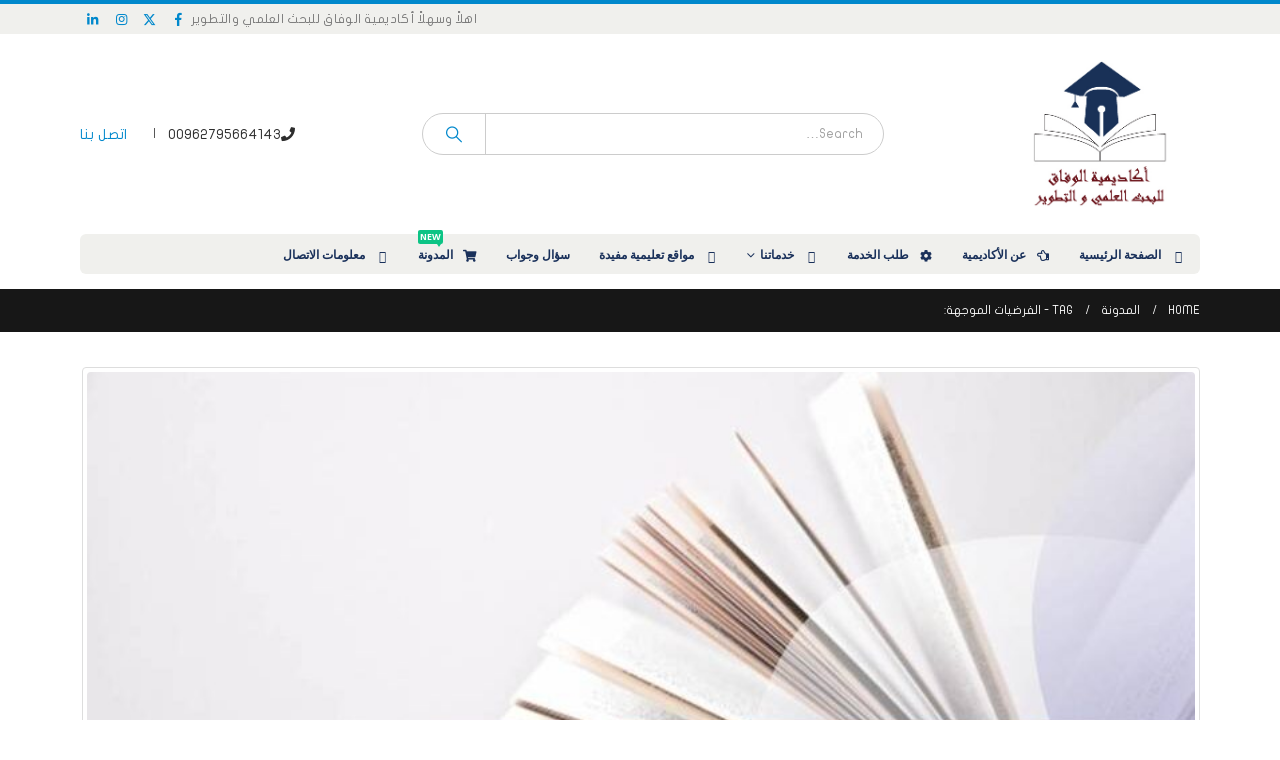

--- FILE ---
content_type: text/html; charset=UTF-8
request_url: https://wefaak.com/tag/%D8%A7%D9%84%D9%81%D8%B1%D8%B6%D9%8A%D8%A7%D8%AA-%D8%A7%D9%84%D9%85%D9%88%D8%AC%D9%87%D8%A9/
body_size: 18028
content:
	<!DOCTYPE html>
	<html  dir="rtl" lang="ar" prefix="og: http://ogp.me/ns#">
	<head>
		<meta http-equiv="X-UA-Compatible" content="IE=edge" />
		<meta http-equiv="Content-Type" content="text/html; charset=UTF-8" />
		<meta name="viewport" content="width=device-width, initial-scale=1, minimum-scale=1" />

		<link rel="profile" href="https://gmpg.org/xfn/11" />
		<link rel="pingback" href="https://wefaak.com/xmlrpc.php" />
		<title>الفرضيات الموجهة: Archives | أكاديمية الوفاق للبحث العلمي و التطوير</title>
<meta name='robots' content='max-image-preview:large' />
	<style>img:is([sizes="auto" i], [sizes^="auto," i]) { contain-intrinsic-size: 3000px 1500px }</style>
	
<!-- This site is optimized with the Yoast SEO Premium plugin v7.2 - https://yoast.com/wordpress/plugins/seo/ -->
<link rel="canonical" href="https://wefaak.com/tag/%d8%a7%d9%84%d9%81%d8%b1%d8%b6%d9%8a%d8%a7%d8%aa-%d8%a7%d9%84%d9%85%d9%88%d8%ac%d9%87%d8%a9/" />
<meta property="og:locale" content="ar_AR" />
<meta property="og:type" content="object" />
<meta property="og:title" content="الفرضيات الموجهة: Archives | أكاديمية الوفاق للبحث العلمي و التطوير" />
<meta property="og:url" content="https://wefaak.com/tag/%d8%a7%d9%84%d9%81%d8%b1%d8%b6%d9%8a%d8%a7%d8%aa-%d8%a7%d9%84%d9%85%d9%88%d8%ac%d9%87%d8%a9/" />
<meta property="og:site_name" content="أكاديمية الوفاق للبحث العلمي و التطوير" />
<meta name="twitter:card" content="summary_large_image" />
<meta name="twitter:title" content="الفرضيات الموجهة: Archives | أكاديمية الوفاق للبحث العلمي و التطوير" />
<!-- / Yoast SEO Premium plugin. -->

<link rel='dns-prefetch' href='//www.fontstatic.com' />
<link rel="alternate" type="application/rss+xml" title="أكاديمية الوفاق للبحث العلمي و التطوير &laquo; الخلاصة" href="https://wefaak.com/feed/" />
<link rel="alternate" type="application/rss+xml" title="أكاديمية الوفاق للبحث العلمي و التطوير &laquo; خلاصة التعليقات" href="https://wefaak.com/comments/feed/" />
<link rel="alternate" type="application/rss+xml" title="أكاديمية الوفاق للبحث العلمي و التطوير &laquo; الفرضيات الموجهة: خلاصة الوسوم" href="https://wefaak.com/tag/%d8%a7%d9%84%d9%81%d8%b1%d8%b6%d9%8a%d8%a7%d8%aa-%d8%a7%d9%84%d9%85%d9%88%d8%ac%d9%87%d8%a9/feed/" />
		<link rel="shortcut icon" href="//wefaak.com/wp-content/uploads/2017/08/Favicon1.png" type="image/x-icon" />
				<link rel="apple-touch-icon" href="" />
				<link rel="apple-touch-icon" sizes="120x120" href="" />
				<link rel="apple-touch-icon" sizes="76x76" href="" />
				<link rel="apple-touch-icon" sizes="152x152" href="" />
		<script>
window._wpemojiSettings = {"baseUrl":"https:\/\/s.w.org\/images\/core\/emoji\/16.0.1\/72x72\/","ext":".png","svgUrl":"https:\/\/s.w.org\/images\/core\/emoji\/16.0.1\/svg\/","svgExt":".svg","source":{"concatemoji":"https:\/\/wefaak.com\/wp-includes\/js\/wp-emoji-release.min.js?ver=6.8.3"}};
/*! This file is auto-generated */
!function(s,n){var o,i,e;function c(e){try{var t={supportTests:e,timestamp:(new Date).valueOf()};sessionStorage.setItem(o,JSON.stringify(t))}catch(e){}}function p(e,t,n){e.clearRect(0,0,e.canvas.width,e.canvas.height),e.fillText(t,0,0);var t=new Uint32Array(e.getImageData(0,0,e.canvas.width,e.canvas.height).data),a=(e.clearRect(0,0,e.canvas.width,e.canvas.height),e.fillText(n,0,0),new Uint32Array(e.getImageData(0,0,e.canvas.width,e.canvas.height).data));return t.every(function(e,t){return e===a[t]})}function u(e,t){e.clearRect(0,0,e.canvas.width,e.canvas.height),e.fillText(t,0,0);for(var n=e.getImageData(16,16,1,1),a=0;a<n.data.length;a++)if(0!==n.data[a])return!1;return!0}function f(e,t,n,a){switch(t){case"flag":return n(e,"\ud83c\udff3\ufe0f\u200d\u26a7\ufe0f","\ud83c\udff3\ufe0f\u200b\u26a7\ufe0f")?!1:!n(e,"\ud83c\udde8\ud83c\uddf6","\ud83c\udde8\u200b\ud83c\uddf6")&&!n(e,"\ud83c\udff4\udb40\udc67\udb40\udc62\udb40\udc65\udb40\udc6e\udb40\udc67\udb40\udc7f","\ud83c\udff4\u200b\udb40\udc67\u200b\udb40\udc62\u200b\udb40\udc65\u200b\udb40\udc6e\u200b\udb40\udc67\u200b\udb40\udc7f");case"emoji":return!a(e,"\ud83e\udedf")}return!1}function g(e,t,n,a){var r="undefined"!=typeof WorkerGlobalScope&&self instanceof WorkerGlobalScope?new OffscreenCanvas(300,150):s.createElement("canvas"),o=r.getContext("2d",{willReadFrequently:!0}),i=(o.textBaseline="top",o.font="600 32px Arial",{});return e.forEach(function(e){i[e]=t(o,e,n,a)}),i}function t(e){var t=s.createElement("script");t.src=e,t.defer=!0,s.head.appendChild(t)}"undefined"!=typeof Promise&&(o="wpEmojiSettingsSupports",i=["flag","emoji"],n.supports={everything:!0,everythingExceptFlag:!0},e=new Promise(function(e){s.addEventListener("DOMContentLoaded",e,{once:!0})}),new Promise(function(t){var n=function(){try{var e=JSON.parse(sessionStorage.getItem(o));if("object"==typeof e&&"number"==typeof e.timestamp&&(new Date).valueOf()<e.timestamp+604800&&"object"==typeof e.supportTests)return e.supportTests}catch(e){}return null}();if(!n){if("undefined"!=typeof Worker&&"undefined"!=typeof OffscreenCanvas&&"undefined"!=typeof URL&&URL.createObjectURL&&"undefined"!=typeof Blob)try{var e="postMessage("+g.toString()+"("+[JSON.stringify(i),f.toString(),p.toString(),u.toString()].join(",")+"));",a=new Blob([e],{type:"text/javascript"}),r=new Worker(URL.createObjectURL(a),{name:"wpTestEmojiSupports"});return void(r.onmessage=function(e){c(n=e.data),r.terminate(),t(n)})}catch(e){}c(n=g(i,f,p,u))}t(n)}).then(function(e){for(var t in e)n.supports[t]=e[t],n.supports.everything=n.supports.everything&&n.supports[t],"flag"!==t&&(n.supports.everythingExceptFlag=n.supports.everythingExceptFlag&&n.supports[t]);n.supports.everythingExceptFlag=n.supports.everythingExceptFlag&&!n.supports.flag,n.DOMReady=!1,n.readyCallback=function(){n.DOMReady=!0}}).then(function(){return e}).then(function(){var e;n.supports.everything||(n.readyCallback(),(e=n.source||{}).concatemoji?t(e.concatemoji):e.wpemoji&&e.twemoji&&(t(e.twemoji),t(e.wpemoji)))}))}((window,document),window._wpemojiSettings);
</script>
<style>@media screen and (max-width: 650px) {body {padding-bottom:60px;}}</style>
<link rel='stylesheet' id='hfe-widgets-style-css' href='https://wefaak.com/wp-content/plugins/header-footer-elementor/inc/widgets-css/frontend.css?ver=2.8.1' media='all' />
<style id='wp-emoji-styles-inline-css'>

	img.wp-smiley, img.emoji {
		display: inline !important;
		border: none !important;
		box-shadow: none !important;
		height: 1em !important;
		width: 1em !important;
		margin: 0 0.07em !important;
		vertical-align: -0.1em !important;
		background: none !important;
		padding: 0 !important;
	}
</style>
<link rel='stylesheet' id='wp-block-library-rtl-css' href='https://wefaak.com/wp-includes/css/dist/block-library/style-rtl.min.css?ver=6.8.3' media='all' />
<style id='wp-block-library-theme-inline-css'>
.wp-block-audio :where(figcaption){color:#555;font-size:13px;text-align:center}.is-dark-theme .wp-block-audio :where(figcaption){color:#ffffffa6}.wp-block-audio{margin:0 0 1em}.wp-block-code{border:1px solid #ccc;border-radius:4px;font-family:Menlo,Consolas,monaco,monospace;padding:.8em 1em}.wp-block-embed :where(figcaption){color:#555;font-size:13px;text-align:center}.is-dark-theme .wp-block-embed :where(figcaption){color:#ffffffa6}.wp-block-embed{margin:0 0 1em}.blocks-gallery-caption{color:#555;font-size:13px;text-align:center}.is-dark-theme .blocks-gallery-caption{color:#ffffffa6}:root :where(.wp-block-image figcaption){color:#555;font-size:13px;text-align:center}.is-dark-theme :root :where(.wp-block-image figcaption){color:#ffffffa6}.wp-block-image{margin:0 0 1em}.wp-block-pullquote{border-bottom:4px solid;border-top:4px solid;color:currentColor;margin-bottom:1.75em}.wp-block-pullquote cite,.wp-block-pullquote footer,.wp-block-pullquote__citation{color:currentColor;font-size:.8125em;font-style:normal;text-transform:uppercase}.wp-block-quote{border-left:.25em solid;margin:0 0 1.75em;padding-left:1em}.wp-block-quote cite,.wp-block-quote footer{color:currentColor;font-size:.8125em;font-style:normal;position:relative}.wp-block-quote:where(.has-text-align-right){border-left:none;border-right:.25em solid;padding-left:0;padding-right:1em}.wp-block-quote:where(.has-text-align-center){border:none;padding-left:0}.wp-block-quote.is-large,.wp-block-quote.is-style-large,.wp-block-quote:where(.is-style-plain){border:none}.wp-block-search .wp-block-search__label{font-weight:700}.wp-block-search__button{border:1px solid #ccc;padding:.375em .625em}:where(.wp-block-group.has-background){padding:1.25em 2.375em}.wp-block-separator.has-css-opacity{opacity:.4}.wp-block-separator{border:none;border-bottom:2px solid;margin-left:auto;margin-right:auto}.wp-block-separator.has-alpha-channel-opacity{opacity:1}.wp-block-separator:not(.is-style-wide):not(.is-style-dots){width:100px}.wp-block-separator.has-background:not(.is-style-dots){border-bottom:none;height:1px}.wp-block-separator.has-background:not(.is-style-wide):not(.is-style-dots){height:2px}.wp-block-table{margin:0 0 1em}.wp-block-table td,.wp-block-table th{word-break:normal}.wp-block-table :where(figcaption){color:#555;font-size:13px;text-align:center}.is-dark-theme .wp-block-table :where(figcaption){color:#ffffffa6}.wp-block-video :where(figcaption){color:#555;font-size:13px;text-align:center}.is-dark-theme .wp-block-video :where(figcaption){color:#ffffffa6}.wp-block-video{margin:0 0 1em}:root :where(.wp-block-template-part.has-background){margin-bottom:0;margin-top:0;padding:1.25em 2.375em}
</style>
<style id='classic-theme-styles-inline-css'>
/*! This file is auto-generated */
.wp-block-button__link{color:#fff;background-color:#32373c;border-radius:9999px;box-shadow:none;text-decoration:none;padding:calc(.667em + 2px) calc(1.333em + 2px);font-size:1.125em}.wp-block-file__button{background:#32373c;color:#fff;text-decoration:none}
</style>
<link rel='stylesheet' id='ultimate_blocks-cgb-style-css-css' href='https://wefaak.com/wp-content/plugins/ultimate-blocks/dist/blocks.style.build.css?ver=3.4.9' media='all' />
<style id='global-styles-inline-css'>
:root{--wp--preset--aspect-ratio--square: 1;--wp--preset--aspect-ratio--4-3: 4/3;--wp--preset--aspect-ratio--3-4: 3/4;--wp--preset--aspect-ratio--3-2: 3/2;--wp--preset--aspect-ratio--2-3: 2/3;--wp--preset--aspect-ratio--16-9: 16/9;--wp--preset--aspect-ratio--9-16: 9/16;--wp--preset--color--black: #000000;--wp--preset--color--cyan-bluish-gray: #abb8c3;--wp--preset--color--white: #ffffff;--wp--preset--color--pale-pink: #f78da7;--wp--preset--color--vivid-red: #cf2e2e;--wp--preset--color--luminous-vivid-orange: #ff6900;--wp--preset--color--luminous-vivid-amber: #fcb900;--wp--preset--color--light-green-cyan: #7bdcb5;--wp--preset--color--vivid-green-cyan: #00d084;--wp--preset--color--pale-cyan-blue: #8ed1fc;--wp--preset--color--vivid-cyan-blue: #0693e3;--wp--preset--color--vivid-purple: #9b51e0;--wp--preset--color--primary: var(--porto-primary-color);--wp--preset--color--secondary: var(--porto-secondary-color);--wp--preset--color--tertiary: var(--porto-tertiary-color);--wp--preset--color--quaternary: var(--porto-quaternary-color);--wp--preset--color--dark: var(--porto-dark-color);--wp--preset--color--light: var(--porto-light-color);--wp--preset--color--primary-hover: var(--porto-primary-light-5);--wp--preset--gradient--vivid-cyan-blue-to-vivid-purple: linear-gradient(135deg,rgba(6,147,227,1) 0%,rgb(155,81,224) 100%);--wp--preset--gradient--light-green-cyan-to-vivid-green-cyan: linear-gradient(135deg,rgb(122,220,180) 0%,rgb(0,208,130) 100%);--wp--preset--gradient--luminous-vivid-amber-to-luminous-vivid-orange: linear-gradient(135deg,rgba(252,185,0,1) 0%,rgba(255,105,0,1) 100%);--wp--preset--gradient--luminous-vivid-orange-to-vivid-red: linear-gradient(135deg,rgba(255,105,0,1) 0%,rgb(207,46,46) 100%);--wp--preset--gradient--very-light-gray-to-cyan-bluish-gray: linear-gradient(135deg,rgb(238,238,238) 0%,rgb(169,184,195) 100%);--wp--preset--gradient--cool-to-warm-spectrum: linear-gradient(135deg,rgb(74,234,220) 0%,rgb(151,120,209) 20%,rgb(207,42,186) 40%,rgb(238,44,130) 60%,rgb(251,105,98) 80%,rgb(254,248,76) 100%);--wp--preset--gradient--blush-light-purple: linear-gradient(135deg,rgb(255,206,236) 0%,rgb(152,150,240) 100%);--wp--preset--gradient--blush-bordeaux: linear-gradient(135deg,rgb(254,205,165) 0%,rgb(254,45,45) 50%,rgb(107,0,62) 100%);--wp--preset--gradient--luminous-dusk: linear-gradient(135deg,rgb(255,203,112) 0%,rgb(199,81,192) 50%,rgb(65,88,208) 100%);--wp--preset--gradient--pale-ocean: linear-gradient(135deg,rgb(255,245,203) 0%,rgb(182,227,212) 50%,rgb(51,167,181) 100%);--wp--preset--gradient--electric-grass: linear-gradient(135deg,rgb(202,248,128) 0%,rgb(113,206,126) 100%);--wp--preset--gradient--midnight: linear-gradient(135deg,rgb(2,3,129) 0%,rgb(40,116,252) 100%);--wp--preset--font-size--small: 13px;--wp--preset--font-size--medium: 20px;--wp--preset--font-size--large: 36px;--wp--preset--font-size--x-large: 42px;--wp--preset--spacing--20: 0.44rem;--wp--preset--spacing--30: 0.67rem;--wp--preset--spacing--40: 1rem;--wp--preset--spacing--50: 1.5rem;--wp--preset--spacing--60: 2.25rem;--wp--preset--spacing--70: 3.38rem;--wp--preset--spacing--80: 5.06rem;--wp--preset--shadow--natural: 6px 6px 9px rgba(0, 0, 0, 0.2);--wp--preset--shadow--deep: 12px 12px 50px rgba(0, 0, 0, 0.4);--wp--preset--shadow--sharp: 6px 6px 0px rgba(0, 0, 0, 0.2);--wp--preset--shadow--outlined: 6px 6px 0px -3px rgba(255, 255, 255, 1), 6px 6px rgba(0, 0, 0, 1);--wp--preset--shadow--crisp: 6px 6px 0px rgba(0, 0, 0, 1);}:where(.is-layout-flex){gap: 0.5em;}:where(.is-layout-grid){gap: 0.5em;}body .is-layout-flex{display: flex;}.is-layout-flex{flex-wrap: wrap;align-items: center;}.is-layout-flex > :is(*, div){margin: 0;}body .is-layout-grid{display: grid;}.is-layout-grid > :is(*, div){margin: 0;}:where(.wp-block-columns.is-layout-flex){gap: 2em;}:where(.wp-block-columns.is-layout-grid){gap: 2em;}:where(.wp-block-post-template.is-layout-flex){gap: 1.25em;}:where(.wp-block-post-template.is-layout-grid){gap: 1.25em;}.has-black-color{color: var(--wp--preset--color--black) !important;}.has-cyan-bluish-gray-color{color: var(--wp--preset--color--cyan-bluish-gray) !important;}.has-white-color{color: var(--wp--preset--color--white) !important;}.has-pale-pink-color{color: var(--wp--preset--color--pale-pink) !important;}.has-vivid-red-color{color: var(--wp--preset--color--vivid-red) !important;}.has-luminous-vivid-orange-color{color: var(--wp--preset--color--luminous-vivid-orange) !important;}.has-luminous-vivid-amber-color{color: var(--wp--preset--color--luminous-vivid-amber) !important;}.has-light-green-cyan-color{color: var(--wp--preset--color--light-green-cyan) !important;}.has-vivid-green-cyan-color{color: var(--wp--preset--color--vivid-green-cyan) !important;}.has-pale-cyan-blue-color{color: var(--wp--preset--color--pale-cyan-blue) !important;}.has-vivid-cyan-blue-color{color: var(--wp--preset--color--vivid-cyan-blue) !important;}.has-vivid-purple-color{color: var(--wp--preset--color--vivid-purple) !important;}.has-black-background-color{background-color: var(--wp--preset--color--black) !important;}.has-cyan-bluish-gray-background-color{background-color: var(--wp--preset--color--cyan-bluish-gray) !important;}.has-white-background-color{background-color: var(--wp--preset--color--white) !important;}.has-pale-pink-background-color{background-color: var(--wp--preset--color--pale-pink) !important;}.has-vivid-red-background-color{background-color: var(--wp--preset--color--vivid-red) !important;}.has-luminous-vivid-orange-background-color{background-color: var(--wp--preset--color--luminous-vivid-orange) !important;}.has-luminous-vivid-amber-background-color{background-color: var(--wp--preset--color--luminous-vivid-amber) !important;}.has-light-green-cyan-background-color{background-color: var(--wp--preset--color--light-green-cyan) !important;}.has-vivid-green-cyan-background-color{background-color: var(--wp--preset--color--vivid-green-cyan) !important;}.has-pale-cyan-blue-background-color{background-color: var(--wp--preset--color--pale-cyan-blue) !important;}.has-vivid-cyan-blue-background-color{background-color: var(--wp--preset--color--vivid-cyan-blue) !important;}.has-vivid-purple-background-color{background-color: var(--wp--preset--color--vivid-purple) !important;}.has-black-border-color{border-color: var(--wp--preset--color--black) !important;}.has-cyan-bluish-gray-border-color{border-color: var(--wp--preset--color--cyan-bluish-gray) !important;}.has-white-border-color{border-color: var(--wp--preset--color--white) !important;}.has-pale-pink-border-color{border-color: var(--wp--preset--color--pale-pink) !important;}.has-vivid-red-border-color{border-color: var(--wp--preset--color--vivid-red) !important;}.has-luminous-vivid-orange-border-color{border-color: var(--wp--preset--color--luminous-vivid-orange) !important;}.has-luminous-vivid-amber-border-color{border-color: var(--wp--preset--color--luminous-vivid-amber) !important;}.has-light-green-cyan-border-color{border-color: var(--wp--preset--color--light-green-cyan) !important;}.has-vivid-green-cyan-border-color{border-color: var(--wp--preset--color--vivid-green-cyan) !important;}.has-pale-cyan-blue-border-color{border-color: var(--wp--preset--color--pale-cyan-blue) !important;}.has-vivid-cyan-blue-border-color{border-color: var(--wp--preset--color--vivid-cyan-blue) !important;}.has-vivid-purple-border-color{border-color: var(--wp--preset--color--vivid-purple) !important;}.has-vivid-cyan-blue-to-vivid-purple-gradient-background{background: var(--wp--preset--gradient--vivid-cyan-blue-to-vivid-purple) !important;}.has-light-green-cyan-to-vivid-green-cyan-gradient-background{background: var(--wp--preset--gradient--light-green-cyan-to-vivid-green-cyan) !important;}.has-luminous-vivid-amber-to-luminous-vivid-orange-gradient-background{background: var(--wp--preset--gradient--luminous-vivid-amber-to-luminous-vivid-orange) !important;}.has-luminous-vivid-orange-to-vivid-red-gradient-background{background: var(--wp--preset--gradient--luminous-vivid-orange-to-vivid-red) !important;}.has-very-light-gray-to-cyan-bluish-gray-gradient-background{background: var(--wp--preset--gradient--very-light-gray-to-cyan-bluish-gray) !important;}.has-cool-to-warm-spectrum-gradient-background{background: var(--wp--preset--gradient--cool-to-warm-spectrum) !important;}.has-blush-light-purple-gradient-background{background: var(--wp--preset--gradient--blush-light-purple) !important;}.has-blush-bordeaux-gradient-background{background: var(--wp--preset--gradient--blush-bordeaux) !important;}.has-luminous-dusk-gradient-background{background: var(--wp--preset--gradient--luminous-dusk) !important;}.has-pale-ocean-gradient-background{background: var(--wp--preset--gradient--pale-ocean) !important;}.has-electric-grass-gradient-background{background: var(--wp--preset--gradient--electric-grass) !important;}.has-midnight-gradient-background{background: var(--wp--preset--gradient--midnight) !important;}.has-small-font-size{font-size: var(--wp--preset--font-size--small) !important;}.has-medium-font-size{font-size: var(--wp--preset--font-size--medium) !important;}.has-large-font-size{font-size: var(--wp--preset--font-size--large) !important;}.has-x-large-font-size{font-size: var(--wp--preset--font-size--x-large) !important;}
:where(.wp-block-post-template.is-layout-flex){gap: 1.25em;}:where(.wp-block-post-template.is-layout-grid){gap: 1.25em;}
:where(.wp-block-columns.is-layout-flex){gap: 2em;}:where(.wp-block-columns.is-layout-grid){gap: 2em;}
:root :where(.wp-block-pullquote){font-size: 1.5em;line-height: 1.6;}
</style>
<link rel='stylesheet' id='contact-form-7-css' href='https://wefaak.com/wp-content/plugins/contact-form-7/includes/css/styles.css?ver=6.1.4' media='all' />
<link rel='stylesheet' id='contact-form-7-rtl-css' href='https://wefaak.com/wp-content/plugins/contact-form-7/includes/css/styles-rtl.css?ver=6.1.4' media='all' />
<link rel='stylesheet' id='ub-extension-style-css-css' href='https://wefaak.com/wp-content/plugins/ultimate-blocks/src/extensions/style.css?ver=6.8.3' media='all' />
<link rel='stylesheet' id='wp-components-rtl-css' href='https://wefaak.com/wp-includes/css/dist/components/style-rtl.min.css?ver=6.8.3' media='all' />
<link rel='stylesheet' id='godaddy-styles-css' href='https://wefaak.com/wp-content/mu-plugins/vendor/wpex/godaddy-launch/includes/Dependencies/GoDaddy/Styles/build/latest.css?ver=2.0.2' media='all' />
<link rel='stylesheet' id='arabic-webfonts-css' href='//www.fontstatic.com/f=flat-jooza,' media='all' />
<link rel='stylesheet' id='ez-toc-css' href='https://wefaak.com/wp-content/plugins/easy-table-of-contents/assets/css/screen.min.css?ver=2.0.80' media='all' />
<style id='ez-toc-inline-css'>
div#ez-toc-container .ez-toc-title {font-size: 150%;}div#ez-toc-container .ez-toc-title {font-weight: 500;}div#ez-toc-container ul li , div#ez-toc-container ul li a {font-size: 100%;}div#ez-toc-container ul li , div#ez-toc-container ul li a {font-weight: 500;}div#ez-toc-container nav ul ul li {font-size: 90%;}.ez-toc-box-title {font-weight: bold; margin-bottom: 10px; text-align: center; text-transform: uppercase; letter-spacing: 1px; color: #666; padding-bottom: 5px;position:absolute;top:-4%;left:5%;background-color: inherit;transition: top 0.3s ease;}.ez-toc-box-title.toc-closed {top:-25%;}
.ez-toc-container-direction {direction: ltr;}.ez-toc-counter ul{counter-reset: item ;}.ez-toc-counter nav ul li a::before {content: counters(item, '.', decimal) '. ';display: inline-block;counter-increment: item;flex-grow: 0;flex-shrink: 0;margin-right: .2em; float: left; }.ez-toc-widget-direction {direction: ltr;}.ez-toc-widget-container ul{counter-reset: item ;}.ez-toc-widget-container nav ul li a::before {content: counters(item, '.', decimal) '. ';display: inline-block;counter-increment: item;flex-grow: 0;flex-shrink: 0;margin-right: .2em; float: left; }
</style>
<link rel='stylesheet' id='hfe-style-css' href='https://wefaak.com/wp-content/plugins/header-footer-elementor/assets/css/header-footer-elementor.css?ver=2.8.1' media='all' />
<link rel='stylesheet' id='elementor-icons-css' href='https://wefaak.com/wp-content/plugins/elementor/assets/lib/eicons/css/elementor-icons.min.css?ver=5.45.0' media='all' />
<link rel='stylesheet' id='elementor-frontend-css' href='https://wefaak.com/wp-content/uploads/elementor/css/custom-frontend.min.css?ver=1768736430' media='all' />
<link rel='stylesheet' id='elementor-post-8827-css' href='https://wefaak.com/wp-content/uploads/elementor/css/post-8827.css?ver=1768736430' media='all' />
<link rel='stylesheet' id='font-awesome-5-all-css' href='https://wefaak.com/wp-content/plugins/elementor/assets/lib/font-awesome/css/all.min.css?ver=3.34.1' media='all' />
<link rel='stylesheet' id='font-awesome-4-shim-css' href='https://wefaak.com/wp-content/plugins/elementor/assets/lib/font-awesome/css/v4-shims.min.css?ver=3.34.1' media='all' />
<link rel='stylesheet' id='hfe-elementor-icons-css' href='https://wefaak.com/wp-content/plugins/elementor/assets/lib/eicons/css/elementor-icons.min.css?ver=5.34.0' media='all' />
<link rel='stylesheet' id='hfe-icons-list-css' href='https://wefaak.com/wp-content/plugins/elementor/assets/css/widget-icon-list.min.css?ver=3.24.3' media='all' />
<link rel='stylesheet' id='hfe-social-icons-css' href='https://wefaak.com/wp-content/plugins/elementor/assets/css/widget-social-icons.min.css?ver=3.24.0' media='all' />
<link rel='stylesheet' id='hfe-social-share-icons-brands-css' href='https://wefaak.com/wp-content/plugins/elementor/assets/lib/font-awesome/css/brands.css?ver=5.15.3' media='all' />
<link rel='stylesheet' id='hfe-social-share-icons-fontawesome-css' href='https://wefaak.com/wp-content/plugins/elementor/assets/lib/font-awesome/css/fontawesome.css?ver=5.15.3' media='all' />
<link rel='stylesheet' id='hfe-nav-menu-icons-css' href='https://wefaak.com/wp-content/plugins/elementor/assets/lib/font-awesome/css/solid.css?ver=5.15.3' media='all' />
<link rel='stylesheet' id='porto-css-vars-css' href='https://wefaak.com/wp-content/uploads/porto_styles/theme_css_vars.css?ver=7.6.1' media='all' />
<link rel='stylesheet' id='js_composer_front-css' href='https://wefaak.com/wp-content/uploads/porto_styles/js_composer.css?ver=7.6.1' media='all' />
<link rel='stylesheet' id='bootstrap-css' href='https://wefaak.com/wp-content/uploads/porto_styles/bootstrap_rtl.css?ver=7.6.1' media='all' />
<link rel='stylesheet' id='porto-plugins-css' href='https://wefaak.com/wp-content/themes/porto/css/plugins_rtl_optimized.css?ver=7.6.1' media='all' />
<link rel='stylesheet' id='porto-theme-css' href='https://wefaak.com/wp-content/themes/porto/css/theme_rtl.css?ver=7.6.1' media='all' />
<link rel='stylesheet' id='porto-blog-legacy-css' href='https://wefaak.com/wp-content/themes/porto/css/part/blog-legacy_rtl.css?ver=7.6.1' media='all' />
<link rel='stylesheet' id='porto-header-legacy-css' href='https://wefaak.com/wp-content/themes/porto/css/part/header-legacy_rtl.css?ver=7.6.1' media='all' />
<link rel='stylesheet' id='porto-footer-legacy-css' href='https://wefaak.com/wp-content/themes/porto/css/part/footer-legacy_rtl.css?ver=7.6.1' media='all' />
<link rel='stylesheet' id='porto-nav-panel-css' href='https://wefaak.com/wp-content/themes/porto/css/part/nav-panel_rtl.css?ver=7.6.1' media='all' />
<link rel='stylesheet' id='porto-media-mobile-sidebar-css' href='https://wefaak.com/wp-content/themes/porto/css/part/media-mobile-sidebar_rtl.css?ver=7.6.1' media='(max-width:991px)' />
<link rel='stylesheet' id='porto-theme-portfolio-css' href='https://wefaak.com/wp-content/themes/porto/css/theme_rtl_portfolio.css?ver=7.6.1' media='all' />
<link rel='stylesheet' id='porto-theme-member-css' href='https://wefaak.com/wp-content/themes/porto/css/theme_rtl_member.css?ver=7.6.1' media='all' />
<link rel='stylesheet' id='porto-theme-event-css' href='https://wefaak.com/wp-content/themes/porto/css/theme_rtl_event.css?ver=7.6.1' media='all' />
<link rel='stylesheet' id='porto-shortcodes-css' href='https://wefaak.com/wp-content/uploads/porto_styles/shortcodes_rtl.css?ver=7.6.1' media='all' />
<link rel='stylesheet' id='porto-theme-wpb-css' href='https://wefaak.com/wp-content/themes/porto/css/theme_wpb_rtl.css?ver=7.6.1' media='all' />
<link rel='stylesheet' id='porto-theme-elementor-css' href='https://wefaak.com/wp-content/themes/porto/css/theme_elementor_rtl.css?ver=7.6.1' media='all' />
<link rel='stylesheet' id='porto-theme-radius-css' href='https://wefaak.com/wp-content/themes/porto/css/theme_radius_rtl.css?ver=7.6.1' media='all' />
<link rel='stylesheet' id='porto-dynamic-style-css' href='https://wefaak.com/wp-content/uploads/porto_styles/dynamic_style_rtl.css?ver=7.6.1' media='all' />
<link rel='stylesheet' id='porto-type-builder-css' href='https://wefaak.com/wp-content/plugins/porto-functionality/builders/assets/type-builder.css?ver=3.3.0' media='all' />
<link rel='stylesheet' id='porto-style-css' href='https://wefaak.com/wp-content/themes/porto/style.css?ver=7.6.1' media='all' />
<style id='porto-style-inline-css'>
.side-header-narrow-bar-logo{max-width:150px}#header,.sticky-header .header-main.sticky{border-top:4px solid #0088cc}@media (min-width:992px){}.page-top .page-title-wrap{line-height:0}.mega-menu .wide .popup > .inner .container{width:100%;padding:0}body .ads-container .vc_column_container{float:left;border-right:1px solid #e1e1e1}
</style>
<link rel='stylesheet' id='porto-style-rtl-css' href='https://wefaak.com/wp-content/themes/porto/style_rtl.css?ver=6.8.3' media='all' />
<link rel='stylesheet' id='call-now-button-modern-style-css' href='https://wefaak.com/wp-content/plugins/call-now-button/resources/style/modern.css?ver=1.5.5' media='all' />
<link rel='stylesheet' id='elementor-gf-local-roboto-css' href='https://wefaak.com/wp-content/uploads/elementor/google-fonts/css/roboto.css?ver=1742299399' media='all' />
<link rel='stylesheet' id='elementor-gf-local-robotoslab-css' href='https://wefaak.com/wp-content/uploads/elementor/google-fonts/css/robotoslab.css?ver=1742299401' media='all' />
<!--n2css--><!--n2js--><script src="https://wefaak.com/wp-content/plugins/elementor/assets/lib/font-awesome/js/v4-shims.min.js?ver=3.34.1" id="font-awesome-4-shim-js"></script>
<script src="https://wefaak.com/wp-includes/js/jquery/jquery.min.js?ver=3.7.1" id="jquery-core-js"></script>
<script src="https://wefaak.com/wp-includes/js/jquery/jquery-migrate.min.js?ver=3.4.1" id="jquery-migrate-js"></script>
<script id="jquery-js-after">
!function($){"use strict";$(document).ready(function(){$(this).scrollTop()>100&&$(".hfe-scroll-to-top-wrap").removeClass("hfe-scroll-to-top-hide"),$(window).scroll(function(){$(this).scrollTop()<100?$(".hfe-scroll-to-top-wrap").fadeOut(300):$(".hfe-scroll-to-top-wrap").fadeIn(300)}),$(".hfe-scroll-to-top-wrap").on("click",function(){$("html, body").animate({scrollTop:0},300);return!1})})}(jQuery);
!function($){'use strict';$(document).ready(function(){var bar=$('.hfe-reading-progress-bar');if(!bar.length)return;$(window).on('scroll',function(){var s=$(window).scrollTop(),d=$(document).height()-$(window).height(),p=d? s/d*100:0;bar.css('width',p+'%')});});}(jQuery);
</script>
<script></script><link rel="https://api.w.org/" href="https://wefaak.com/wp-json/" /><link rel="alternate" title="JSON" type="application/json" href="https://wefaak.com/wp-json/wp/v2/tags/2621" /><link rel="EditURI" type="application/rsd+xml" title="RSD" href="https://wefaak.com/xmlrpc.php?rsd" />
<meta name="generator" content="WordPress 6.8.3" />
<!-- Global site tag (gtag.js) - Google Analytics -->
<script async src="https://www.googletagmanager.com/gtag/js?id=G-BN5Y03X239"></script>
<script>
  window.dataLayer = window.dataLayer || [];
  function gtag(){dataLayer.push(arguments);}
  gtag('js', new Date());

  gtag('config', 'G-BN5Y03X239');
</script><meta name="description" content="أمثلة على فرضيات الدراسة إن طرح أمثلة على فرضيات الدراسة من الامور الضرورية التي يهتم بها أي طالب أو باحث علمي، وذلك للاطلاع على طريقة كتابة فرضيات البحث العلمي بأسلوب علمي منهجي.">
<!-- Start arabic-webfonts v1.4.6 styles -->        <style id='arabic-webfonts' type='text/css'>
                      body.rtl, body.rtl header, body.rtl footer, body.rtl .content, body.rtl .sidebar, body.rtl p, body.rtl h1, body.rtl h2, body.rtl h3, body.rtl h4, body.rtl h5, body.rtl h6, body.rtl ul, body.rtl li, body.rtl div, body.rtl nav, body.rtl nav a, body.rtl nav ul li, body.rtl input, body.rtl button, body.rtl label, body.rtl textarea, body.rtl input::placeholder {
                      font-family: 'flat-jooza' !important;
                                            line-height: 1.6 !important;
                      }
                                 body.rtl p {
                      font-family: 'flat-jooza' !important;
                                 font-size: 15px !important;
                                 line-height: 1.8 !important;
                                 }
                                 body.rtl h1 {
                      font-family: 'flat-jooza' !important;
                                 font-size: 20px !important;
                                 line-height: 1.2 !important;
                                 }
                                 body.rtl h2 {
                      font-family: 'flat-jooza' !important;
                                 font-size: 28px !important;
                                 line-height: 1.4 !important;
                                 }
                                 body.rtl h3 {
                      font-family: 'flat-jooza' !important;
                                            line-height: 1 !important;
                                 }
                                 body.rtl h4 {
                      font-family: 'flat-jooza' !important;
                                            line-height: 1.3 !important;
                                 }
                                 body.rtl h5 {
                      font-family: 'flat-jooza' !important;
                                                       }
                                 body.rtl h6 {
                      font-family: 'flat-jooza' !important;
                                                       }
                      	    </style>
        <!-- /End arabic-webfonts styles -->		<script type="text/javascript" id="webfont-queue">
		WebFontConfig = {
			google: { families: [ 'Open+Sans:300,400,500,600,700,800','Shadows+Into+Light:400,700','Playfair+Display:400,700' ] }
		};
		(function(d) {
			var wf = d.createElement('script'), s = d.scripts[d.scripts.length - 1];
			wf.src = 'https://wefaak.com/wp-content/themes/porto/js/libs/webfont.js';
			wf.async = true;
			s.parentNode.insertBefore(wf, s);
		})(document);</script>
		<meta name="generator" content="Elementor 3.34.1; features: additional_custom_breakpoints; settings: css_print_method-external, google_font-enabled, font_display-auto">
			<style>
				.e-con.e-parent:nth-of-type(n+4):not(.e-lazyloaded):not(.e-no-lazyload),
				.e-con.e-parent:nth-of-type(n+4):not(.e-lazyloaded):not(.e-no-lazyload) * {
					background-image: none !important;
				}
				@media screen and (max-height: 1024px) {
					.e-con.e-parent:nth-of-type(n+3):not(.e-lazyloaded):not(.e-no-lazyload),
					.e-con.e-parent:nth-of-type(n+3):not(.e-lazyloaded):not(.e-no-lazyload) * {
						background-image: none !important;
					}
				}
				@media screen and (max-height: 640px) {
					.e-con.e-parent:nth-of-type(n+2):not(.e-lazyloaded):not(.e-no-lazyload),
					.e-con.e-parent:nth-of-type(n+2):not(.e-lazyloaded):not(.e-no-lazyload) * {
						background-image: none !important;
					}
				}
			</style>
			<meta name="generator" content="Powered by WPBakery Page Builder - drag and drop page builder for WordPress."/>
<link rel="icon" href="https://wefaak.com/wp-content/uploads/2018/11/wefaak1-170.170-150x150-85x85.jpg" sizes="32x32" />
<link rel="icon" href="https://wefaak.com/wp-content/uploads/2018/11/wefaak1-170.170-150x150.jpg" sizes="192x192" />
<link rel="apple-touch-icon" href="https://wefaak.com/wp-content/uploads/2018/11/wefaak1-170.170-150x150.jpg" />
<meta name="msapplication-TileImage" content="https://wefaak.com/wp-content/uploads/2018/11/wefaak1-170.170-150x150.jpg" />
<style id="infinite-scroll-css">.blog-posts .pagination, .blog-posts .page-links { display: none; }.blog-posts  { position: relative; }</style>		<style id="wp-custom-css">
			#nav-panel .accordion-menu > li.menu-item > a, #nav-panel .accordion-menu > li.menu-item > .arrow {
    color: #ffffff;
}
.wpb_images_carousel.wpb_content_element.vc_clearfix {
    direction: ltr;
}
img.img-responsive.standard-logo.retina-logo {
    height: 200px;
    width: 200px;
}
#header .header-main .header-left {
    padding: 0;
}		</style>
		<noscript><style> .wpb_animate_when_almost_visible { opacity: 1; }</style></noscript>	</head>
	<body class="rtl archive tag tag-2621 wp-embed-responsive wp-theme-porto ehf-template-porto ehf-stylesheet-porto porto-rounded full blog-1 wpb-js-composer js-comp-ver-8.0 vc_responsive elementor-default elementor-kit-8827">
	
	<div class="page-wrapper"><!-- page wrapper -->
		
											<!-- header wrapper -->
				<div class="header-wrapper">
										<header id="header" class="header-separate header-1 sticky-menu-header">
		<div class="header-top">
		<div class="container">
			<div class="header-left">
							</div>
			<div class="header-right">
				<span class="welcome-msg">اهلاً وسهلاً أكاديمية الوفاق للبحث العلمي والتطوير</span><div class="share-links">		<a target="_blank"  rel="nofollow noopener noreferrer" class="share-facebook" href="https://web.facebook.com/%D8%A7%D9%83%D8%A7%D8%AF%D9%8A%D9%85%D9%8A%D8%A9-%D8%A7%D9%84%D9%88%D9%81%D8%A7%D9%82-1814082538868494/" aria-label="Facebook" title="Facebook"></a>
				<a target="_blank"  rel="nofollow noopener noreferrer" class="share-twitter" href="https://twitter.com/wefaak_official?s=11" aria-label="X" title="X"></a>
				<a target="_blank"  rel="nofollow noopener noreferrer" class="share-instagram" href="https://www.instagram.com/wefaakacademy/" aria-label="Instagram" title="Instagram"></a>
				<a target="_blank"  rel="nofollow noopener noreferrer" class="share-linkedin" href="https://www.linkedin.com/in/%D8%A3%D9%83%D8%A7%D8%AF%D9%8A%D9%85%D9%8A%D8%A9-%D8%A7%D9%84%D9%88%D9%81%D8%A7%D9%82-931906146/" aria-label="LinkedIn" title="LinkedIn"></a>
				<a  rel="nofollow noopener noreferrer" class="share-whatsapp" style="display:none" href="whatsapp://send?text=00962795664143" data-action="share/whatsapp/share" aria-label="WhatsApp" title="WhatsApp">WhatsApp</a>
		</div>			</div>
		</div>
	</div>
	
	<div class="header-main">
		<div class="container header-row">
			<div class="header-left">
				<a class="mobile-toggle" role="button" href="#" aria-label="Mobile Menu"><i class="fas fa-bars"></i></a>
	<div class="logo">
	<a aria-label="Site Logo" href="https://wefaak.com/" title="أكاديمية الوفاق للبحث العلمي و التطوير - نشر الأبحاث في المجلات العلمية المحكمة"  rel="home">
		<img fetchpriority="high" class="img-responsive standard-logo retina-logo" width="425" height="429" src="//wefaak.com/wp-content/uploads/2020/11/logo-1.jpg" alt="أكاديمية الوفاق للبحث العلمي و التطوير" />	</a>
	</div>
				</div>
			<div class="header-center">
				<div class="searchform-popup advanced-search-layout search-rounded"><a  class="search-toggle" role="button" aria-label="Search Toggle" href="#"><i class="porto-icon-magnifier"></i><span class="search-text">Search</span></a>	<form action="https://wefaak.com/" method="get"
		class="searchform search-layout-advanced">
		<div class="searchform-fields">
			<span class="text"><input name="s" type="text" value="" placeholder="Search&hellip;" autocomplete="off" /></span>
						<span class="button-wrap">
				<button class="btn btn-special" aria-label="Search" title="Search" type="submit">
					<i class="porto-icon-magnifier"></i>
				</button>
							</span>
		</div>
				<div class="live-search-list"></div>
			</form>
	</div>			</div>
			<div class="header-right">
				<div class="header-minicart">
					<div class="header-contact"><i class='fa fa-phone'></i> 00962795664143 <span class='gap'>|</span><a href='#'>اتصل بنا</a></div>				</div>

				
			</div>
		</div>
		
<nav id="nav-panel">
	<div class="container">
		<div class="mobile-nav-wrap">
		<div class="menu-wrap"><ul id="menu-main-menu" class="mobile-menu accordion-menu"><li id="accordion-menu-item-6058" class="menu-item menu-item-type-post_type menu-item-object-page menu-item-home"><a href="https://wefaak.com/"><i class="fa fa-home"></i>الصفحة الرئيسية</a></li>
<li id="accordion-menu-item-6059" class="menu-item menu-item-type-post_type menu-item-object-page"><a href="https://wefaak.com/%d9%85%d9%86-%d9%86%d8%ad%d9%86/"><i class="fa fa-hand-o-left"></i>عن الأكاديمية</a></li>
<li id="accordion-menu-item-6060" class="menu-item menu-item-type-post_type menu-item-object-page"><a href="https://wefaak.com/%d8%b7%d9%84%d8%a8-%d8%a7%d9%84%d8%ae%d8%af%d9%85%d8%a9/"><i class="fa fa-cog"></i>طلب الخدمة</a></li>
<li id="accordion-menu-item-6061" class="menu-item menu-item-type-post_type menu-item-object-page menu-item-has-children has-sub"><a href="https://wefaak.com/%d8%ae%d8%af%d9%85%d8%a7%d8%aa%d9%86%d8%a7-2/"><i class="fa fa-suitcase"></i>خدماتنا</a>
<span aria-label="Open Submenu" class="arrow" role="button"></span><ul class="sub-menu">
	<li id="accordion-menu-item-6039" class="menu-item menu-item-type-custom menu-item-object-custom menu-item-has-children has-sub"><a class="nolink" href="#">خدمات الدراسات العليا</a>
	<span aria-label="Open Submenu" class="arrow" role="button"></span><ul class="sub-menu">
		<li id="accordion-menu-item-8255" class="menu-item menu-item-type-post_type menu-item-object-post"><a href="https://wefaak.com/%d8%a5%d8%b9%d8%af%d8%a7%d8%af-%d8%b1%d8%b3%d8%a7%d8%a6%d9%84-%d8%a7%d9%84%d9%85%d8%a7%d8%ac%d8%b3%d8%aa%d9%8a%d8%b1-%d9%88%d8%a7%d9%84%d8%af%d9%83%d8%aa%d9%88%d8%b1%d8%a7%d8%a9/">إعداد رسائل الماجستير والدكتوراة</a></li>
		<li id="accordion-menu-item-8256" class="menu-item menu-item-type-post_type menu-item-object-post"><a href="https://wefaak.com/%d8%a5%d8%b9%d8%af%d8%a7%d8%af-%d8%a7%d9%84%d8%a3%d8%a8%d8%ad%d8%a7%d8%ab-%d8%a7%d9%84%d8%b9%d9%84%d9%85%d9%8a%d8%a9/">إعداد الأبحاث العلمية</a></li>
		<li id="accordion-menu-item-6062" class="menu-item menu-item-type-post_type menu-item-object-post"><a href="https://wefaak.com/%d8%a3%d9%82%d8%aa%d8%b1%d8%a7%d8%ad-%d8%b9%d9%86%d8%a7%d9%88%d9%8a%d9%86-%d9%84%d9%84%d8%b1%d8%b3%d8%a7%d8%a6%d9%84-%d9%88%d8%a7%d9%84%d8%a7%d8%a8%d8%ad%d8%a7%d8%ab/">اقتراح عناوين رسائل ماجستير ودكتوراه لجميع التخصصات</a></li>
		<li id="accordion-menu-item-6063" class="menu-item menu-item-type-post_type menu-item-object-post"><a href="https://wefaak.com/%d8%a7%d8%b9%d8%af%d8%a7%d8%af-%d8%ae%d8%b7%d8%a9-%d8%a7%d9%84%d8%a8%d8%ad%d8%ab-%d8%a7%d9%84%d9%85%d9%82%d8%aa%d8%b1%d8%ad-%d8%a7%d9%84%d8%a8%d8%ad%d8%ab%d9%8a/">اعداد خطة بحث رسائل الماجستير والدكتوراه</a></li>
		<li id="accordion-menu-item-6064" class="menu-item menu-item-type-post_type menu-item-object-post"><a href="https://wefaak.com/%d8%a5%d8%b9%d8%af%d8%a7%d8%af-%d8%a7%d9%84%d8%a5%d8%b7%d8%a7%d8%b1-%d8%a7%d9%84%d8%b9%d8%a7%d9%85/">إعداد الإطار العام (هيكلية البحث)</a></li>
		<li id="accordion-menu-item-6065" class="menu-item menu-item-type-post_type menu-item-object-post"><a href="https://wefaak.com/%d8%a5%d8%b9%d8%af%d8%a7%d8%af-%d8%a7%d9%84%d8%a5%d8%b7%d8%a7%d8%b1-%d8%a7%d9%84%d9%86%d8%b8%d8%b1%d9%8a/">إعداد الإطار النظري (الدراسات السابقة)</a></li>
		<li id="accordion-menu-item-6068" class="menu-item menu-item-type-post_type menu-item-object-post"><a href="https://wefaak.com/%d8%a5%d8%b9%d8%af%d8%a7%d8%af-%d9%85%d9%86%d9%87%d8%ac%d9%8a%d8%a9-%d8%a7%d9%84%d8%af%d8%b1%d8%a7%d8%b3%d8%a9/">إعداد منهجية الدراسة (approach)</a></li>
		<li id="accordion-menu-item-6067" class="menu-item menu-item-type-post_type menu-item-object-post"><a href="https://wefaak.com/%d8%a7%d9%84%d8%aa%d8%ad%d9%84%d9%8a%d9%84-%d8%a7%d9%84%d8%a5%d8%ad%d8%b5%d8%a7%d8%a6%d9%8a/">خدمة التحليل الإحصائي</a></li>
	</ul>
</li>
	<li id="accordion-menu-item-6040" class="menu-item menu-item-type-custom menu-item-object-custom menu-item-has-children has-sub"><a class="nolink" href="#">خدمات أخرى</a>
	<span aria-label="Open Submenu" class="arrow" role="button"></span><ul class="sub-menu">
		<li id="accordion-menu-item-6079" class="menu-item menu-item-type-post_type menu-item-object-post"><a href="https://wefaak.com/%d8%ac%d9%85%d8%b9-%d9%88%d8%aa%d9%88%d8%ab%d9%8a%d9%82-%d8%a7%d9%84%d9%85%d8%a7%d8%af%d8%a9-%d8%a7%d9%84%d8%b9%d9%84%d9%85%d9%8a%d8%a9/">جمع وتوثيق المادة العلمية</a></li>
		<li id="accordion-menu-item-6078" class="menu-item menu-item-type-post_type menu-item-object-post"><a href="https://wefaak.com/%d8%aa%d8%b5%d9%85%d9%8a%d9%85-%d9%88%d8%aa%d8%ad%d9%83%d9%8a%d9%85-%d8%a3%d8%af%d9%88%d8%a7%d8%aa-%d8%a7%d9%84%d8%af%d8%b1%d8%a7%d8%b3%d8%a9/">تصميم وتحكيم أدوات الدراسة وتوفيرها</a></li>
		<li id="accordion-menu-item-6077" class="menu-item menu-item-type-post_type menu-item-object-post"><a href="https://wefaak.com/%d9%86%d8%b4%d8%b1%d8%a7%d9%84%d8%a7%d8%a8%d8%ad%d8%a7%d8%ab-%d9%81%d9%8a-%d8%a7%d9%84%d9%85%d8%ac%d9%84%d8%a7%d8%aa-%d8%a7%d9%84%d8%b9%d9%84%d9%85%d9%8a%d8%a9/">النشر في المجلات العلمية</a></li>
		<li id="accordion-menu-item-6076" class="menu-item menu-item-type-post_type menu-item-object-post"><a href="https://wefaak.com/%d9%86%d8%b4%d8%b1-%d8%a7%d9%84%d8%b1%d8%b3%d8%a7%d9%84%d8%a9-%d9%83%d9%88%d8%b1%d9%82%d8%a9-%d8%b9%d9%84%d9%85%d9%8a%d8%a9/">نشر الرسالة كورقة علمية بالمجلات المشهورة</a></li>
		<li id="accordion-menu-item-6066" class="menu-item menu-item-type-post_type menu-item-object-post"><a href="https://wefaak.com/%d9%85%d9%86%d8%a7%d9%82%d8%b4%d8%a9-%d8%a7%d9%84%d9%86%d8%aa%d8%a7%d8%a6%d8%ac/">مناقشة وتفسير النتائج</a></li>
		<li id="accordion-menu-item-6075" class="menu-item menu-item-type-post_type menu-item-object-post"><a href="https://wefaak.com/%d8%aa%d9%84%d8%ae%d9%8a%d8%b5-%d8%a7%d9%84%d8%af%d8%b1%d8%a7%d8%b3%d8%a7%d8%aa-%d8%a7%d9%84%d8%b3%d8%a7%d8%a8%d9%82%d8%a9/">تلخيص الدراسات السابقة لجميع التخصصات باللغتين</a></li>
		<li id="accordion-menu-item-6080" class="menu-item menu-item-type-post_type menu-item-object-post"><a href="https://wefaak.com/%d8%a7%d9%84%d8%a7%d8%b4%d8%b1%d8%a7%d9%81-%d8%b9%d9%84%d9%89-%d8%a7%d9%84%d8%b1%d8%b3%d8%a7%d9%84%d8%a9/">الاشراف على الرسالة العلمية للماجستير والدكتوراه</a></li>
		<li id="accordion-menu-item-6081" class="menu-item menu-item-type-post_type menu-item-object-post"><a href="https://wefaak.com/%d9%83%d8%aa%d8%a7%d8%a8%d8%a9-%d8%a7%d9%84%d8%aa%d9%88%d8%b5%d9%8a%d8%a7%d8%aa-%d9%88%d8%a7%d9%84%d9%85%d9%82%d8%aa%d8%b1%d8%ad%d8%a7%d8%aa/">كتابة التوصيات والمقترحات للدراسات والبحوث العلمية</a></li>
	</ul>
</li>
	<li id="accordion-menu-item-6046" class="menu-item menu-item-type-custom menu-item-object-custom menu-item-has-children has-sub"><a class="nolink" href="#">الفحص والتدقيق</a>
	<span aria-label="Open Submenu" class="arrow" role="button"></span><ul class="sub-menu">
		<li id="accordion-menu-item-6073" class="menu-item menu-item-type-post_type menu-item-object-post"><a href="https://wefaak.com/proofreading/">التدقيق اللغوي والتصحيح الإملائي للبحوث العلمية</a></li>
		<li id="accordion-menu-item-6074" class="menu-item menu-item-type-post_type menu-item-object-post"><a href="https://wefaak.com/%d9%81%d8%ad%d8%b5-%d8%a7%d9%84%d8%b3%d8%b1%d9%82%d8%a9-%d8%a7%d9%84%d8%a3%d8%af%d8%a8%d9%8a%d8%a9/">فحص السرقة الادبية</a></li>
		<li id="accordion-menu-item-6072" class="menu-item menu-item-type-post_type menu-item-object-post"><a href="https://wefaak.com/%d8%aa%d9%86%d8%b3%d9%8a%d9%82-%d8%a7%d9%84%d8%b1%d8%b3%d8%a7%d8%a6%d9%84/">ترتيب وتنسيق الرسائل العلمية للماجستير والدكتوراه</a></li>
		<li id="accordion-menu-item-6071" class="menu-item menu-item-type-post_type menu-item-object-post"><a href="https://wefaak.com/%d8%a7%d9%84%d9%86%d9%82%d8%af-%d8%a7%d9%84%d8%a7%d9%83%d8%a7%d8%af%d9%8a%d9%85%d9%8a/">النقد الأكاديمي للدراسات والابحاث باحترافية</a></li>
	</ul>
</li>
	<li id="accordion-menu-item-6047" class="menu-item menu-item-type-custom menu-item-object-custom menu-item-has-children has-sub"><a href="#">الترجمة</a>
	<span aria-label="Open Submenu" class="arrow" role="button"></span><ul class="sub-menu">
		<li id="accordion-menu-item-6069" class="menu-item menu-item-type-post_type menu-item-object-post"><a href="https://wefaak.com/%d8%a7%d9%84%d8%aa%d8%b1%d8%ac%d9%85%d8%a9-%d8%a7%d9%84%d8%a3%d9%83%d8%a7%d8%af%d9%8a%d9%85%d9%8a%d8%a9/">الترجمة الأكاديمية البشرية للنصوص والدراسات العلمية</a></li>
		<li id="accordion-menu-item-6070" class="menu-item menu-item-type-post_type menu-item-object-post"><a href="https://wefaak.com/%d8%a7%d9%84%d8%aa%d8%b1%d8%ac%d9%85%d8%a9-%d8%a7%d9%84%d8%a3%d8%af%d8%a8%d9%8a%d8%a9/">الترجمة الأدبية للنصوص والدراسات والابحاث الادبية</a></li>
	</ul>
</li>
	<li id="accordion-menu-item-6041" class="menu-item menu-item-type-custom menu-item-object-custom"><div class="menu-block menu-block-after"><div class="porto-block" data-id="6097"><div class="vc_row wpb_row top-row ads-container ads-container-full br-none porto-inner-container wpb_custom_034b39d9bc6c6b310d69e39f0ccf274f"><div class="porto-wrap-container container"><div class="row"><div class="vc_column_container col-md-4"><div class="wpb_wrapper vc_column-inner">[bsf-info-box icon="Defaults-group users" icon_size="32" icon_color="#1a3059" title="تلقى العرض" pos="left" title_font="font_family:Open Sans|font_call:Open+Sans|variant:600" title_font_style="font-weight:600;" title_font_size="16" desc_font_size="12" title_font_color="#313131"]
<div class="aio-icon-description">وذلك من خلال الموافقة على العقد</div>
<div class="aio-icon-description">وتحويل الرسوم حيث سيتم
تسليم العمل المطلوب .</div>
[/bsf-info-box]</div></div><div class="vc_column_container col-md-4"><div class="wpb_wrapper vc_column-inner">[bsf-info-box icon="Defaults-dollar" icon_size="32" icon_color="#1a3059" title="تلقى العرض" pos="left" title_font="font_family:Open Sans|font_call:Open+Sans|variant:600" title_font_style="font-weight:600;" title_font_size="16" desc_font_size="12" title_font_color="#313131"]
<div class="aio-icon-description">سيتم دراسة طلبكم خلال أقل من 24 ساعة,</div>
<div class="aio-icon-description">وتابعوا المراسلات في حسابكم حتى نكتب
عقد العمل.</div>
[/bsf-info-box]</div></div><div class="vc_column_container col-md-4"><div class="wpb_wrapper vc_column-inner">[bsf-info-box icon="Defaults-comments" icon_size="32" icon_color="#1a3059" title="أطلب الخدمة" pos="left" title_font="font_family:Open Sans|font_call:Open+Sans|variant:600" title_font_style="font-weight:600;" title_font_size="16" desc_font_size="12" title_font_color="#313131"]<strong><a href="https://wefaak.com/%D8%AE%D8%AF%D9%85%D8%A7%D8%AA%D9%86%D8%A7/">يمكنك طلب الخدمة بسهولة من هنا</a></strong>[/bsf-info-box]</div></div></div></div></div></div></div></li>
</ul>
</li>
<li id="accordion-menu-item-6042" class="menu-item menu-item-type-custom menu-item-object-custom"><a href="https://wefaak.com/%d9%85%d9%88%d8%a7%d9%82%d8%b9-%d8%aa%d8%b9%d9%84%d9%8a%d9%85%d9%8a%d8%a9-%d9%85%d9%81%d9%8a%d8%af%d8%a9/"><i class="fa fa-university"></i>مواقع تعليمية مفيدة</a></li>
<li id="accordion-menu-item-6043" class="menu-item menu-item-type-custom menu-item-object-custom"><a class="nolink desktop-link-hide" href="#">&#8211;</a></li>
<li id="accordion-menu-item-6044" class="menu-item menu-item-type-custom menu-item-object-custom"><a class="nolink desktop-link-hide" href="#">&#8211;</a></li>
<li id="accordion-menu-item-6082" class="menu-item menu-item-type-post_type menu-item-object-page"><a href="https://wefaak.com/%d8%b3%d8%a4%d8%a7%d9%84-%d9%88%d8%ac%d9%88%d8%a7%d8%a8/">سؤال وجواب</a></li>
<li id="accordion-menu-item-6045" class="menu-item menu-item-type-taxonomy menu-item-object-category"><a href="https://wefaak.com/%d8%a7%d9%84%d9%85%d8%af%d9%88%d9%86%d8%a9/"><i class="fa fa-shopping-cart"></i>المدونة<span class="tip" style="">NEW</span></a></li>
<li id="accordion-menu-item-6054" class="menu-item menu-item-type-post_type menu-item-object-page"><a href="https://wefaak.com/%d8%a7%d8%aa%d8%b5%d9%84-%d8%a8%d9%86%d8%a7/"><i class="fa fa-phone-square"></i>معلومات الاتصال</a></li>
</ul></div>		</div>
	</div>
</nav>
	</div>

			<div class="main-menu-wrap menu-flat">
			<div id="main-menu" class="container ">
								<div class="menu-center">
					<ul id="menu-main-menu-1" class="main-menu mega-menu menu-flat show-arrow"><li id="nav-menu-item-6058" class="menu-item menu-item-type-post_type menu-item-object-page menu-item-home narrow"><a href="https://wefaak.com/"><i class="fa fa-home"></i>الصفحة الرئيسية</a></li>
<li id="nav-menu-item-6059" class="menu-item menu-item-type-post_type menu-item-object-page narrow"><a href="https://wefaak.com/%d9%85%d9%86-%d9%86%d8%ad%d9%86/"><i class="fa fa-hand-o-left"></i>عن الأكاديمية</a></li>
<li id="nav-menu-item-6060" class="menu-item menu-item-type-post_type menu-item-object-page narrow"><a href="https://wefaak.com/%d8%b7%d9%84%d8%a8-%d8%a7%d9%84%d8%ae%d8%af%d9%85%d8%a9/"><i class="fa fa-cog"></i>طلب الخدمة</a></li>
<li id="nav-menu-item-6061" class="menu-item menu-item-type-post_type menu-item-object-page menu-item-has-children has-sub wide col-3"><a href="https://wefaak.com/%d8%ae%d8%af%d9%85%d8%a7%d8%aa%d9%86%d8%a7-2/"><i class="fa fa-suitcase"></i>خدماتنا</a>
<div class="popup"><div class="inner" style=""><ul class="sub-menu porto-wide-sub-menu">
	<li id="nav-menu-item-6039" class="menu-item menu-item-type-custom menu-item-object-custom menu-item-has-children sub" data-cols="1"><a class="nolink" href="#">خدمات الدراسات العليا</a>
	<ul class="sub-menu">
		<li id="nav-menu-item-8255" class="menu-item menu-item-type-post_type menu-item-object-post"><a href="https://wefaak.com/%d8%a5%d8%b9%d8%af%d8%a7%d8%af-%d8%b1%d8%b3%d8%a7%d8%a6%d9%84-%d8%a7%d9%84%d9%85%d8%a7%d8%ac%d8%b3%d8%aa%d9%8a%d8%b1-%d9%88%d8%a7%d9%84%d8%af%d9%83%d8%aa%d9%88%d8%b1%d8%a7%d8%a9/">إعداد رسائل الماجستير والدكتوراة</a></li>
		<li id="nav-menu-item-8256" class="menu-item menu-item-type-post_type menu-item-object-post"><a href="https://wefaak.com/%d8%a5%d8%b9%d8%af%d8%a7%d8%af-%d8%a7%d9%84%d8%a3%d8%a8%d8%ad%d8%a7%d8%ab-%d8%a7%d9%84%d8%b9%d9%84%d9%85%d9%8a%d8%a9/">إعداد الأبحاث العلمية</a></li>
		<li id="nav-menu-item-6062" class="menu-item menu-item-type-post_type menu-item-object-post"><a href="https://wefaak.com/%d8%a3%d9%82%d8%aa%d8%b1%d8%a7%d8%ad-%d8%b9%d9%86%d8%a7%d9%88%d9%8a%d9%86-%d9%84%d9%84%d8%b1%d8%b3%d8%a7%d8%a6%d9%84-%d9%88%d8%a7%d9%84%d8%a7%d8%a8%d8%ad%d8%a7%d8%ab/">اقتراح عناوين رسائل ماجستير ودكتوراه لجميع التخصصات</a></li>
		<li id="nav-menu-item-6063" class="menu-item menu-item-type-post_type menu-item-object-post"><a href="https://wefaak.com/%d8%a7%d8%b9%d8%af%d8%a7%d8%af-%d8%ae%d8%b7%d8%a9-%d8%a7%d9%84%d8%a8%d8%ad%d8%ab-%d8%a7%d9%84%d9%85%d9%82%d8%aa%d8%b1%d8%ad-%d8%a7%d9%84%d8%a8%d8%ad%d8%ab%d9%8a/">اعداد خطة بحث رسائل الماجستير والدكتوراه</a></li>
		<li id="nav-menu-item-6064" class="menu-item menu-item-type-post_type menu-item-object-post"><a href="https://wefaak.com/%d8%a5%d8%b9%d8%af%d8%a7%d8%af-%d8%a7%d9%84%d8%a5%d8%b7%d8%a7%d8%b1-%d8%a7%d9%84%d8%b9%d8%a7%d9%85/">إعداد الإطار العام (هيكلية البحث)</a></li>
		<li id="nav-menu-item-6065" class="menu-item menu-item-type-post_type menu-item-object-post"><a href="https://wefaak.com/%d8%a5%d8%b9%d8%af%d8%a7%d8%af-%d8%a7%d9%84%d8%a5%d8%b7%d8%a7%d8%b1-%d8%a7%d9%84%d9%86%d8%b8%d8%b1%d9%8a/">إعداد الإطار النظري (الدراسات السابقة)</a></li>
		<li id="nav-menu-item-6068" class="menu-item menu-item-type-post_type menu-item-object-post"><a href="https://wefaak.com/%d8%a5%d8%b9%d8%af%d8%a7%d8%af-%d9%85%d9%86%d9%87%d8%ac%d9%8a%d8%a9-%d8%a7%d9%84%d8%af%d8%b1%d8%a7%d8%b3%d8%a9/">إعداد منهجية الدراسة (approach)</a></li>
		<li id="nav-menu-item-6067" class="menu-item menu-item-type-post_type menu-item-object-post"><a href="https://wefaak.com/%d8%a7%d9%84%d8%aa%d8%ad%d9%84%d9%8a%d9%84-%d8%a7%d9%84%d8%a5%d8%ad%d8%b5%d8%a7%d8%a6%d9%8a/">خدمة التحليل الإحصائي</a></li>
	</ul>
</li>
	<li id="nav-menu-item-6040" class="menu-item menu-item-type-custom menu-item-object-custom menu-item-has-children sub" data-cols="1"><a class="nolink" href="#">خدمات أخرى</a>
	<ul class="sub-menu">
		<li id="nav-menu-item-6079" class="menu-item menu-item-type-post_type menu-item-object-post"><a href="https://wefaak.com/%d8%ac%d9%85%d8%b9-%d9%88%d8%aa%d9%88%d8%ab%d9%8a%d9%82-%d8%a7%d9%84%d9%85%d8%a7%d8%af%d8%a9-%d8%a7%d9%84%d8%b9%d9%84%d9%85%d9%8a%d8%a9/">جمع وتوثيق المادة العلمية</a></li>
		<li id="nav-menu-item-6078" class="menu-item menu-item-type-post_type menu-item-object-post"><a href="https://wefaak.com/%d8%aa%d8%b5%d9%85%d9%8a%d9%85-%d9%88%d8%aa%d8%ad%d9%83%d9%8a%d9%85-%d8%a3%d8%af%d9%88%d8%a7%d8%aa-%d8%a7%d9%84%d8%af%d8%b1%d8%a7%d8%b3%d8%a9/">تصميم وتحكيم أدوات الدراسة وتوفيرها</a></li>
		<li id="nav-menu-item-6077" class="menu-item menu-item-type-post_type menu-item-object-post"><a href="https://wefaak.com/%d9%86%d8%b4%d8%b1%d8%a7%d9%84%d8%a7%d8%a8%d8%ad%d8%a7%d8%ab-%d9%81%d9%8a-%d8%a7%d9%84%d9%85%d8%ac%d9%84%d8%a7%d8%aa-%d8%a7%d9%84%d8%b9%d9%84%d9%85%d9%8a%d8%a9/">النشر في المجلات العلمية</a></li>
		<li id="nav-menu-item-6076" class="menu-item menu-item-type-post_type menu-item-object-post"><a href="https://wefaak.com/%d9%86%d8%b4%d8%b1-%d8%a7%d9%84%d8%b1%d8%b3%d8%a7%d9%84%d8%a9-%d9%83%d9%88%d8%b1%d9%82%d8%a9-%d8%b9%d9%84%d9%85%d9%8a%d8%a9/">نشر الرسالة كورقة علمية بالمجلات المشهورة</a></li>
		<li id="nav-menu-item-6066" class="menu-item menu-item-type-post_type menu-item-object-post"><a href="https://wefaak.com/%d9%85%d9%86%d8%a7%d9%82%d8%b4%d8%a9-%d8%a7%d9%84%d9%86%d8%aa%d8%a7%d8%a6%d8%ac/">مناقشة وتفسير النتائج</a></li>
		<li id="nav-menu-item-6075" class="menu-item menu-item-type-post_type menu-item-object-post"><a href="https://wefaak.com/%d8%aa%d9%84%d8%ae%d9%8a%d8%b5-%d8%a7%d9%84%d8%af%d8%b1%d8%a7%d8%b3%d8%a7%d8%aa-%d8%a7%d9%84%d8%b3%d8%a7%d8%a8%d9%82%d8%a9/">تلخيص الدراسات السابقة لجميع التخصصات باللغتين</a></li>
		<li id="nav-menu-item-6080" class="menu-item menu-item-type-post_type menu-item-object-post"><a href="https://wefaak.com/%d8%a7%d9%84%d8%a7%d8%b4%d8%b1%d8%a7%d9%81-%d8%b9%d9%84%d9%89-%d8%a7%d9%84%d8%b1%d8%b3%d8%a7%d9%84%d8%a9/">الاشراف على الرسالة العلمية للماجستير والدكتوراه</a></li>
		<li id="nav-menu-item-6081" class="menu-item menu-item-type-post_type menu-item-object-post"><a href="https://wefaak.com/%d9%83%d8%aa%d8%a7%d8%a8%d8%a9-%d8%a7%d9%84%d8%aa%d9%88%d8%b5%d9%8a%d8%a7%d8%aa-%d9%88%d8%a7%d9%84%d9%85%d9%82%d8%aa%d8%b1%d8%ad%d8%a7%d8%aa/">كتابة التوصيات والمقترحات للدراسات والبحوث العلمية</a></li>
	</ul>
</li>
	<li id="nav-menu-item-6046" class="menu-item menu-item-type-custom menu-item-object-custom menu-item-has-children sub" data-cols="1"><a class="nolink" href="#">الفحص والتدقيق</a>
	<ul class="sub-menu">
		<li id="nav-menu-item-6073" class="menu-item menu-item-type-post_type menu-item-object-post"><a href="https://wefaak.com/proofreading/">التدقيق اللغوي والتصحيح الإملائي للبحوث العلمية</a></li>
		<li id="nav-menu-item-6074" class="menu-item menu-item-type-post_type menu-item-object-post"><a href="https://wefaak.com/%d9%81%d8%ad%d8%b5-%d8%a7%d9%84%d8%b3%d8%b1%d9%82%d8%a9-%d8%a7%d9%84%d8%a3%d8%af%d8%a8%d9%8a%d8%a9/">فحص السرقة الادبية</a></li>
		<li id="nav-menu-item-6072" class="menu-item menu-item-type-post_type menu-item-object-post"><a href="https://wefaak.com/%d8%aa%d9%86%d8%b3%d9%8a%d9%82-%d8%a7%d9%84%d8%b1%d8%b3%d8%a7%d8%a6%d9%84/">ترتيب وتنسيق الرسائل العلمية للماجستير والدكتوراه</a></li>
		<li id="nav-menu-item-6071" class="menu-item menu-item-type-post_type menu-item-object-post"><a href="https://wefaak.com/%d8%a7%d9%84%d9%86%d9%82%d8%af-%d8%a7%d9%84%d8%a7%d9%83%d8%a7%d8%af%d9%8a%d9%85%d9%8a/">النقد الأكاديمي للدراسات والابحاث باحترافية</a></li>
	</ul>
</li>
	<li id="nav-menu-item-6047" class="menu-item menu-item-type-custom menu-item-object-custom menu-item-has-children sub" data-cols="1"><a href="#">الترجمة</a>
	<ul class="sub-menu">
		<li id="nav-menu-item-6069" class="menu-item menu-item-type-post_type menu-item-object-post"><a href="https://wefaak.com/%d8%a7%d9%84%d8%aa%d8%b1%d8%ac%d9%85%d8%a9-%d8%a7%d9%84%d8%a3%d9%83%d8%a7%d8%af%d9%8a%d9%85%d9%8a%d8%a9/">الترجمة الأكاديمية البشرية للنصوص والدراسات العلمية</a></li>
		<li id="nav-menu-item-6070" class="menu-item menu-item-type-post_type menu-item-object-post"><a href="https://wefaak.com/%d8%a7%d9%84%d8%aa%d8%b1%d8%ac%d9%85%d8%a9-%d8%a7%d9%84%d8%a3%d8%af%d8%a8%d9%8a%d8%a9/">الترجمة الأدبية للنصوص والدراسات والابحاث الادبية</a></li>
	</ul>
</li>
	<li id="nav-menu-item-6041" class="menu-item menu-item-type-custom menu-item-object-custom menu-block-item " data-cols="3" style="float:left;"><div class="menu-block menu-block-after"><div class="porto-block" data-id="6097"><div class="vc_row wpb_row top-row ads-container ads-container-full br-none porto-inner-container wpb_custom_034b39d9bc6c6b310d69e39f0ccf274f"><div class="porto-wrap-container container"><div class="row"><div class="vc_column_container col-md-4"><div class="wpb_wrapper vc_column-inner">[bsf-info-box icon="Defaults-group users" icon_size="32" icon_color="#1a3059" title="تلقى العرض" pos="left" title_font="font_family:Open Sans|font_call:Open+Sans|variant:600" title_font_style="font-weight:600;" title_font_size="16" desc_font_size="12" title_font_color="#313131"]
<div class="aio-icon-description">وذلك من خلال الموافقة على العقد</div>
<div class="aio-icon-description">وتحويل الرسوم حيث سيتم
تسليم العمل المطلوب .</div>
[/bsf-info-box]</div></div><div class="vc_column_container col-md-4"><div class="wpb_wrapper vc_column-inner">[bsf-info-box icon="Defaults-dollar" icon_size="32" icon_color="#1a3059" title="تلقى العرض" pos="left" title_font="font_family:Open Sans|font_call:Open+Sans|variant:600" title_font_style="font-weight:600;" title_font_size="16" desc_font_size="12" title_font_color="#313131"]
<div class="aio-icon-description">سيتم دراسة طلبكم خلال أقل من 24 ساعة,</div>
<div class="aio-icon-description">وتابعوا المراسلات في حسابكم حتى نكتب
عقد العمل.</div>
[/bsf-info-box]</div></div><div class="vc_column_container col-md-4"><div class="wpb_wrapper vc_column-inner">[bsf-info-box icon="Defaults-comments" icon_size="32" icon_color="#1a3059" title="أطلب الخدمة" pos="left" title_font="font_family:Open Sans|font_call:Open+Sans|variant:600" title_font_style="font-weight:600;" title_font_size="16" desc_font_size="12" title_font_color="#313131"]<strong><a href="https://wefaak.com/%D8%AE%D8%AF%D9%85%D8%A7%D8%AA%D9%86%D8%A7/">يمكنك طلب الخدمة بسهولة من هنا</a></strong>[/bsf-info-box]</div></div></div></div></div></div></div></li>
</ul></div></div>
</li>
<li id="nav-menu-item-6042" class="menu-item menu-item-type-custom menu-item-object-custom narrow"><a href="https://wefaak.com/%d9%85%d9%88%d8%a7%d9%82%d8%b9-%d8%aa%d8%b9%d9%84%d9%8a%d9%85%d9%8a%d8%a9-%d9%85%d9%81%d9%8a%d8%af%d8%a9/"><i class="fa fa-university"></i>مواقع تعليمية مفيدة</a></li>
<li id="nav-menu-item-6043" class="menu-item menu-item-type-custom menu-item-object-custom narrow"><a class="nolink desktop-link-hide" href="#">&#8211;</a></li>
<li id="nav-menu-item-6044" class="menu-item menu-item-type-custom menu-item-object-custom narrow"><a class="nolink desktop-link-hide" href="#">&#8211;</a></li>
<li id="nav-menu-item-6082" class="menu-item menu-item-type-post_type menu-item-object-page narrow"><a href="https://wefaak.com/%d8%b3%d8%a4%d8%a7%d9%84-%d9%88%d8%ac%d9%88%d8%a7%d8%a8/">سؤال وجواب</a></li>
<li id="nav-menu-item-6045" class="menu-item menu-item-type-taxonomy menu-item-object-category narrow"><a href="https://wefaak.com/%d8%a7%d9%84%d9%85%d8%af%d9%88%d9%86%d8%a9/"><i class="fa fa-shopping-cart"></i>المدونة<span class="tip" style="">NEW</span></a></li>
<li id="nav-menu-item-6054" class="menu-item menu-item-type-post_type menu-item-object-page narrow"><a href="https://wefaak.com/%d8%a7%d8%aa%d8%b5%d9%84-%d8%a8%d9%86%d8%a7/"><i class="fa fa-phone-square"></i>معلومات الاتصال</a></li>
</ul>				</div>
							</div>
		</div>
	</header>

									</div>
				<!-- end header wrapper -->
			
			
					<section class="page-top page-header-1">
	<div class="container hide-title">
	<div class="row">
		<div class="col-lg-12">
							<div class="breadcrumbs-wrap">
					<ul class="breadcrumb" itemscope itemtype="https://schema.org/BreadcrumbList"><li class="home" itemprop="itemListElement" itemscope itemtype="https://schema.org/ListItem"><a itemprop="item" href="https://wefaak.com" title="Go to Home Page"><span itemprop="name">Home</span></a><meta itemprop="position" content="1" /><i class="delimiter"></i></li><li itemprop="itemListElement" itemscope itemtype="https://schema.org/ListItem"><a itemprop="item" href="https://wefaak.com/%d8%a7%d9%84%d9%85%d8%af%d9%88%d9%86%d8%a9/"><span itemprop="name">المدونة</span></a><meta itemprop="position" content="2" /><i class="delimiter"></i></li><li>Tag&nbsp;-&nbsp;<li>الفرضيات الموجهة:</li></li></ul>				</div>
						<div class="page-title-wrap d-none">
								<h1 class="page-title">الفرضيات الموجهة:</h1>
							</div>
					</div>
	</div>
</div>
	</section>
	
		<div id="main" class="column1 boxed"><!-- main -->

			<div class="container">
			<div class="row main-content-wrap">

			<!-- main content -->
			<div class="main-content col-lg-12">

			
<div id="content" role="main">
	<div class="porto-ajax-load load-infinite" data-post_type="post" data-post_layout="large">			<input type="hidden" class="category" value="2621"/>
			<input type="hidden" class="taxonomy" value="post_tag"/>
			<div class="blog-posts posts-large posts-container"><article class="post post-large post-12043 post type-post status-publish format-standard has-post-thumbnail hentry category-93 category-81 category-482 tag-2612 tag-2615 tag-2616 tag-2625 tag-2627 tag-799 tag-2626 tag-2620 tag-2624 tag-2623 tag-2622 tag-2621 tag-910 tag-2430 tag-2613 tag-2614 tag-2619 tag-2617 tag-2618">
		<div class="post-image single">
		<div class="post-slideshow porto-carousel owl-carousel has-ccols ccols-1  nav-inside nav-inside-center nav-style-2 show-nav-hover" data-plugin-options='{"nav":true}'>
											<a href="https://wefaak.com/%d8%a3%d9%85%d8%ab%d9%84%d8%a9-%d8%b9%d9%84%d9%89-%d9%81%d8%b1%d8%b6%d9%8a%d8%a7%d8%aa-%d8%a7%d9%84%d8%af%d8%b1%d8%a7%d8%b3%d8%a9/" aria-label="post image">
								<div class="img-thumbnail">
						<img width="827" height="445" src="https://wefaak.com/wp-content/uploads/2020/12/اكاديمية-الوفاق-1-2020-12-29T213138.423-827x445.jpg" class="owl-lazy img-responsive" alt="أمثلة على فرضيات الدراسة" decoding="async" />													<span class="zoom" data-src="https://wefaak.com/wp-content/uploads/2020/12/اكاديمية-الوفاق-1-2020-12-29T213138.423.jpg" data-title="أمثلة على فرضيات الدراسة"><i class="fas fa-search"></i></span>
											</div>
								</a>
								</div>
		
			</div>
	
			<div class="post-date" >
			<span class="day">29</span><span class="month">ديسمبر</span><time datetime="2020-12-29">29/12/2020</time>		</div>
	
	<!-- Post meta before content -->
	

	<div class="post-content">
				<h2 class="entry-title"><a href="https://wefaak.com/%d8%a3%d9%85%d8%ab%d9%84%d8%a9-%d8%b9%d9%84%d9%89-%d9%81%d8%b1%d8%b6%d9%8a%d8%a7%d8%aa-%d8%a7%d9%84%d8%af%d8%b1%d8%a7%d8%b3%d8%a9/">أمثلة على فرضيات الدراسة</a></h2>
		<span class="vcard" style="display: none;"><span class="fn"><a href="https://wefaak.com/author/wefaak/" title="مقالات admin" rel="author">admin</a></span></span><span class="updated" style="display:none">2020-12-29T21:33:13+02:00</span><p class="post-excerpt">أمثلة على فرضيات الدراسة
إن طرح أمثلة على فرضيات الدراسة من الامور الضرورية التي يهتم بها أي طالب أو باحث علمي، وذلك للاطلاع على طريقة كتابة فرضيات البحث العلمي بأسلوب علمي منهجي.
هذا وتعتبر فرضيات الدراسة من أبرز العناصر الأساسية في أي رسالة او بحث علمي، حيث يضع الباحث العلمي من خلالها تفسيرات او حلول مؤقتة يقوم بصياغتها بأسلوب علمي، ثمّ يسعى الباحث من خلال دراسته للتحقق من صحة فرضيات البحث العلمي، واضعاً كل خبراته وقراراته في حل مشكلة أو ظاهرة البحث،...</p>	</div>
	<!-- Post meta after content -->
	<div class="post-meta "><span class="meta-author"><i class="far fa-user"></i>By <a href="https://wefaak.com/author/wefaak/" title="مقالات admin" rel="author">admin</a></span><span class="meta-cats"><i class="far fa-folder"></i><a href="https://wefaak.com/%d8%a7%d9%84%d9%85%d8%af%d9%88%d9%86%d8%a9/%d8%a7%d9%84%d8%a8%d8%ad%d8%ab-%d8%a7%d9%84%d8%b9%d9%84%d9%85%d9%8a/" rel="category tag">البحث العلمي</a>, <a href="https://wefaak.com/%d8%a7%d9%84%d9%85%d8%af%d9%88%d9%86%d8%a9/" rel="category tag">المدونة</a>, <a href="https://wefaak.com/%d8%a7%d9%84%d9%85%d8%af%d9%88%d9%86%d8%a9/%d9%86%d9%82%d8%af-%d8%a7%d9%84%d8%af%d8%b1%d8%a7%d8%b3%d8%a7%d8%aa-%d8%a7%d9%84%d8%b3%d8%a7%d8%a8%d9%82%d8%a9/" rel="category tag">نقد الدراسات السابقة</a></span><span class="meta-tags"><i class="far fa-envelope"></i><a href="https://wefaak.com/tag/%d8%a3%d9%85%d8%ab%d9%84%d8%a9-%d8%b9%d9%84%d9%89-%d9%81%d8%b1%d8%b6%d9%8a%d8%a7%d8%aa-%d8%a7%d9%84%d8%af%d8%b1%d8%a7%d8%b3%d8%a9/" rel="tag">أمثلة على فرضيات الدراسة</a>, <a href="https://wefaak.com/tag/%d8%a3%d9%86%d9%88%d8%a7%d8%b9-%d9%81%d8%b1%d8%b6%d9%8a%d8%a7%d8%aa-%d8%a7%d9%84%d8%af%d8%b1%d8%a7%d8%b3%d8%a9/" rel="tag">أنواع فرضيات الدراسة</a>, <a href="https://wefaak.com/tag/%d8%a3%d9%87%d9%85%d9%8a%d8%a9-%d9%88%d8%ac%d9%88%d8%af-%d9%81%d8%b1%d8%b6%d9%8a%d8%a7%d8%aa-%d8%a7%d9%84%d8%af%d8%b1%d8%a7%d8%b3%d8%a9/" rel="tag">أهمية وجود فرضيات الدراسة</a>, <a href="https://wefaak.com/tag/%d8%a7%d9%84%d8%a5%d8%a8%d8%af%d8%a7%d8%b9-%d8%a7%d9%84%d9%81%d9%83%d8%b1%d9%8a-%d9%88%d8%a7%d9%84%d8%ad%d8%af%d8%b3/" rel="tag">الإبداع الفكري والحدس</a>, <a href="https://wefaak.com/tag/%d8%a7%d9%84%d8%aa%d8%ac%d8%b1%d8%a8%d8%a9-%d9%88%d8%a7%d9%84%d8%ae%d8%a8%d8%b1%d8%a9-%d8%a7%d9%84%d8%b4%d8%ae%d8%b5%d9%8a%d8%a9/" rel="tag">التجربة والخبرة الشخصية</a>, <a href="https://wefaak.com/tag/%d8%a7%d9%84%d8%af%d8%b1%d8%a7%d8%b3%d8%a7%d8%aa-%d8%a7%d9%84%d8%b3%d8%a7%d8%a8%d9%82%d8%a9/" rel="tag">الدراسات السابقة</a>, <a href="https://wefaak.com/tag/%d8%a7%d9%84%d8%b9%d9%82%d9%84%d8%a7%d9%86%d9%8a%d8%a9-%d9%88%d8%a7%d9%84%d9%85%d9%86%d8%b7%d9%82/" rel="tag">العقلانية والمنطق</a>, <a href="https://wefaak.com/tag/%d8%a7%d9%84%d9%81%d8%b1%d8%b6%d9%8a%d8%a7%d8%aa-%d8%a7%d9%84%d8%a8%d8%ad%d8%ab%d9%8a%d8%a9/" rel="tag">الفرضيات البحثية:</a>, <a href="https://wefaak.com/tag/%d8%a7%d9%84%d9%81%d8%b1%d8%b6%d9%8a%d8%a7%d8%aa-%d8%a7%d9%84%d8%a8%d8%af%d9%8a%d9%84%d8%a9/" rel="tag">الفرضيات البديلة:</a>, <a href="https://wefaak.com/tag/%d8%a7%d9%84%d9%81%d8%b1%d8%b6%d9%8a%d8%a7%d8%aa-%d8%a7%d9%84%d8%b5%d9%81%d8%b1%d9%8a%d8%a9/" rel="tag">الفرضيات الصفرية:</a>, <a href="https://wefaak.com/tag/%d8%a7%d9%84%d9%81%d8%b1%d8%b6%d9%8a%d8%a7%d8%aa-%d8%a7%d9%84%d8%ba%d9%8a%d8%b1-%d9%85%d9%88%d8%ac%d9%87%d8%a9/" rel="tag">الفرضيات الغير موجهة:</a>, <a href="https://wefaak.com/tag/%d8%a7%d9%84%d9%81%d8%b1%d8%b6%d9%8a%d8%a7%d8%aa-%d8%a7%d9%84%d9%85%d9%88%d8%ac%d9%87%d8%a9/" rel="tag">الفرضيات الموجهة:</a>, <a href="https://wefaak.com/tag/%d8%a7%d9%84%d9%85%d8%aa%d8%ba%d9%8a%d8%b1-%d8%a7%d9%84%d8%aa%d8%a7%d8%a8%d8%b9/" rel="tag">المتغير التابع</a>, <a href="https://wefaak.com/tag/%d8%a7%d9%84%d9%85%d8%aa%d8%ba%d9%8a%d8%b1-%d8%a7%d9%84%d9%85%d8%b3%d8%aa%d9%82%d9%84/" rel="tag">المتغير المستقل</a>, <a href="https://wefaak.com/tag/%d8%aa%d8%b9%d8%b1%d9%8a%d9%81-%d9%81%d8%b1%d8%b6%d9%8a%d8%a7%d8%aa-%d8%a7%d9%84%d8%af%d8%b1%d8%a7%d8%b3%d8%a9/" rel="tag">تعريف فرضيات الدراسة</a>, <a href="https://wefaak.com/tag/%d8%ae%d8%b5%d8%a7%d8%a6%d8%b5-%d9%81%d8%b1%d8%b6%d9%8a%d8%a7%d8%aa-%d8%a7%d9%84%d8%af%d8%b1%d8%a7%d8%b3%d8%a9/" rel="tag">خصائص فرضيات الدراسة</a>, <a href="https://wefaak.com/tag/%d8%b4%d8%b1%d9%88%d8%b7-%d8%b5%d9%8a%d8%a7%d8%ba%d8%a9-%d9%81%d8%b1%d8%b6%d9%8a%d8%a7%d8%aa-%d8%a7%d9%84%d8%a8%d8%ad%d8%ab-%d8%a7%d9%84%d8%b9%d9%84%d9%85%d9%8a-%d8%a8%d8%ac%d9%88%d8%af%d8%a9-%d8%b9/" rel="tag">شروط صياغة فرضيات البحث العلمي بجودة عالية</a>, <a href="https://wefaak.com/tag/%d9%85%d8%a7%d8%b0%d8%a7-%d8%aa%d8%aa%d8%b6%d9%85%d9%86-%d9%81%d8%b1%d8%b6%d9%8a%d8%a7%d8%aa-%d8%a7%d9%84%d8%a8%d8%ad%d8%ab-%d8%a7%d9%84%d8%b9%d9%84%d9%85%d9%8a/" rel="tag">ماذا تتضمن فرضيات البحث العلمي..</a>, <a href="https://wefaak.com/tag/%d9%85%d8%b5%d8%a7%d8%af%d8%b1-%d8%b5%d9%8a%d8%a7%d8%ba%d8%a9-%d9%81%d8%b1%d8%b6%d9%8a%d8%a7%d8%aa-%d8%a7%d9%84%d8%af%d8%b1%d8%a7%d8%b3%d8%a9/" rel="tag">مصادر صياغة فرضيات الدراسة</a></span><span class="meta-comments"><i class="far fa-comments"></i><span>Comments Off</span></span><span class="d-block float-sm-end mt-3 mt-sm-0"><a class="btn btn-xs btn-default text-xs text-uppercase" href="https://wefaak.com/%d8%a3%d9%85%d8%ab%d9%84%d8%a9-%d8%b9%d9%84%d9%89-%d9%81%d8%b1%d8%b6%d9%8a%d8%a7%d8%aa-%d8%a7%d9%84%d8%af%d8%b1%d8%a7%d8%b3%d8%a9/">Read more...</a></span></div>
</article>
</div></div></div>
		

</div><!-- end main content -->

<div class="sidebar-overlay"></div>

	</div>
	</div>

					
				
				</div><!-- end main -->

				
				<div class="footer-wrapper">

																												
							<div id="footer" class="footer footer-1"
>
	
	<div class="footer-bottom">
	<div class="container">
		
		
					<div class="footer-right"><span class="footer-copyright">جميع الحقوق محفوظة © أكاديمية الوفاق للبحث العلمي و التطوير</span></div>
			</div>
</div>
</div>
												
					
				</div>
							
					
	</div><!-- end wrapper -->
	
<script type="speculationrules">
{"prefetch":[{"source":"document","where":{"and":[{"href_matches":"\/*"},{"not":{"href_matches":["\/wp-*.php","\/wp-admin\/*","\/wp-content\/uploads\/*","\/wp-content\/*","\/wp-content\/plugins\/*","\/wp-content\/themes\/porto\/*","\/*\\?(.+)"]}},{"not":{"selector_matches":"a[rel~=\"nofollow\"]"}},{"not":{"selector_matches":".no-prefetch, .no-prefetch a"}}]},"eagerness":"conservative"}]}
</script>
			<script>
				const lazyloadRunObserver = () => {
					const lazyloadBackgrounds = document.querySelectorAll( `.e-con.e-parent:not(.e-lazyloaded)` );
					const lazyloadBackgroundObserver = new IntersectionObserver( ( entries ) => {
						entries.forEach( ( entry ) => {
							if ( entry.isIntersecting ) {
								let lazyloadBackground = entry.target;
								if( lazyloadBackground ) {
									lazyloadBackground.classList.add( 'e-lazyloaded' );
								}
								lazyloadBackgroundObserver.unobserve( entry.target );
							}
						});
					}, { rootMargin: '200px 0px 200px 0px' } );
					lazyloadBackgrounds.forEach( ( lazyloadBackground ) => {
						lazyloadBackgroundObserver.observe( lazyloadBackground );
					} );
				};
				const events = [
					'DOMContentLoaded',
					'elementor/lazyload/observe',
				];
				events.forEach( ( event ) => {
					document.addEventListener( event, lazyloadRunObserver );
				} );
			</script>
			<script type="text/html" id="wpb-modifications"> window.wpbCustomElement = 1; </script><!-- Call Now Button 1.5.5 (https://callnowbutton.com) [renderer:modern]-->
<a  href="tel:00962795664143 " id="callnowbutton" class="call-now-button  cnb-zoom-100  cnb-zindex-10  cnb-text  cnb-full cnb-full-bottom cnb-displaymode cnb-displaymode-mobile-only" style="background-color:#009900;" onclick='return gtag_report_conversion("tel:00962795664143 ");'><img alt="" src="[data-uri]" width="40"><span style="color:#ffffff">تواصل معنا الآن</span></a><script src="https://wefaak.com/wp-includes/js/dist/hooks.min.js?ver=4d63a3d491d11ffd8ac6" id="wp-hooks-js"></script>
<script src="https://wefaak.com/wp-includes/js/dist/i18n.min.js?ver=5e580eb46a90c2b997e6" id="wp-i18n-js"></script>
<script id="wp-i18n-js-after">
wp.i18n.setLocaleData( { 'text direction\u0004ltr': [ 'rtl' ] } );
</script>
<script src="https://wefaak.com/wp-content/plugins/contact-form-7/includes/swv/js/index.js?ver=6.1.4" id="swv-js"></script>
<script id="contact-form-7-js-before">
var wpcf7 = {
    "api": {
        "root": "https:\/\/wefaak.com\/wp-json\/",
        "namespace": "contact-form-7\/v1"
    },
    "cached": 1
};
</script>
<script src="https://wefaak.com/wp-content/plugins/contact-form-7/includes/js/index.js?ver=6.1.4" id="contact-form-7-js"></script>
<script id="porto-live-search-js-extra">
var porto_live_search = {"nonce":"69ca638548"};
</script>
<script src="https://wefaak.com/wp-content/themes/porto/inc/lib/live-search/live-search.min.js?ver=7.6.1" id="porto-live-search-js"></script>
<script src="https://wefaak.com/wp-content/plugins/js_composer/assets/js/dist/js_composer_front.min.js?ver=8.0" id="wpb_composer_front_js-js"></script>
<script src="https://wefaak.com/wp-content/themes/porto/js/bootstrap.optimized.min.js?ver=5.0.1" id="bootstrap-js"></script>
<script src="https://wefaak.com/wp-content/themes/porto/js/libs/jquery.cookie.min.js?ver=1.4.1" id="jquery-cookie-js"></script>
<script src="https://wefaak.com/wp-content/themes/porto/js/libs/owl.carousel.min.js?ver=2.3.4" id="owl.carousel-js"></script>
<script src="https://wefaak.com/wp-includes/js/imagesloaded.min.js?ver=5.0.0" id="imagesloaded-js"></script>
<script async="async" src="https://wefaak.com/wp-content/themes/porto/js/libs/jquery.magnific-popup.min.js?ver=1.1.0" id="jquery-magnific-popup-js"></script>
<script src="https://wefaak.com/wp-content/plugins/js_composer/assets/lib/vendor/node_modules/isotope-layout/dist/isotope.pkgd.min.js?ver=8.0" id="isotope-js"></script>
<script id="porto-theme-js-extra">
var js_porto_vars = {"rtl":"1","theme_url":"https:\/\/wefaak.com\/wp-content\/themes\/porto","ajax_url":"https:\/\/wefaak.com\/wp-admin\/admin-ajax.php","cart_url":"","change_logo":"1","container_width":"1140","grid_gutter_width":"20","show_sticky_header":"1","show_sticky_header_tablet":"1","show_sticky_header_mobile":"1","ajax_loader_url":"\/\/wefaak.com\/wp-content\/themes\/porto\/images\/ajax-loader@2x.gif","category_ajax":"","compare_popup":"","compare_popup_title":"","prdctfltr_ajax":"","slider_loop":"1","slider_autoplay":"1","slider_autoheight":"1","slider_speed":"8000","slider_nav":"","slider_nav_hover":"1","slider_margin":"","slider_dots":"1","slider_animatein":"","slider_animateout":"","product_thumbs_count":"4","product_zoom":"1","product_zoom_mobile":"1","product_image_popup":"1","zoom_type":"inner","zoom_scroll":"1","zoom_lens_size":"200","zoom_lens_shape":"square","zoom_contain_lens":"1","zoom_lens_border":"1","zoom_border_color":"#888888","zoom_border":"0","screen_xl":"1160","screen_xxl":"1400","mfp_counter":"%curr% of %total%","mfp_img_error":"<a href=\"%url%\">The image<\/a> could not be loaded.","mfp_ajax_error":"<a href=\"%url%\">The content<\/a> could not be loaded.","popup_close":"Close","popup_prev":"Previous","popup_next":"Next","request_error":"The requested content cannot be loaded.<br\/>Please try again later.","loader_text":"Loading...","submenu_back":"Back","porto_nonce":"1ed6aaf5e9","use_skeleton_screen":[],"user_edit_pages":"","quick_access":"Click to edit this element.","goto_type":"Go To the Type Builder.","legacy_mode":"1","func_url":"https:\/\/wefaak.com\/wp-content\/plugins\/porto-functionality\/"};
</script>
<script src="https://wefaak.com/wp-content/themes/porto/js/theme.min.js?ver=7.6.1" id="porto-theme-js"></script>
<script async="async" src="https://wefaak.com/wp-content/themes/porto/js/theme-async.min.js?ver=7.6.1" id="porto-theme-async-js"></script>
<script async="async" src="https://wefaak.com/wp-content/themes/porto/js/post-ajax-modal.min.js?ver=7.6.1" id="porto-post-ajax-modal-js"></script>
<script async="async" src="https://wefaak.com/wp-content/themes/porto/js/member-async.min.js?ver=7.6.1" id="porto-member-async-js"></script>
<script async="async" src="https://wefaak.com/wp-content/themes/porto/js/portfolio-async.min.js?ver=7.6.1" id="porto-portfolio-async-js"></script>
<script src="https://wefaak.com/wp-content/themes/porto/js/libs/jquery.infinite-scroll.min.js?ver=2.1.0" id="porto-jquery-infinite-scroll-js"></script>
<script id="porto-infinite-scroll-js-extra">
var porto_infinite_scroll = {"post_type":"post","item_selector":".posts-container .post, .posts-container .timeline-date","loader_html":"<div class=\"bounce-loader\"><div class=\"bounce1\"><\/div><div class=\"bounce2\"><\/div><div class=\"bounce3\"><\/div><\/div>","page_path":"https:\/\/wefaak.com\/tag\/%D8%A7%D9%84%D9%81%D8%B1%D8%B6%D9%8A%D8%A7%D8%AA-%D8%A7%D9%84%D9%85%D9%88%D8%AC%D9%87%D8%A9\/page\/%cur_page%\/?load_posts_only=1","cur_page":"1","max_page":"1","pagination_type":"infinite_scroll","loader_text":"Loading..."};
</script>
<script src="https://wefaak.com/wp-content/themes/porto/inc/lib/infinite-scroll/infinite-scroll.min.js?ver=7.6.1" id="porto-infinite-scroll-js"></script>
<script src="https://wefaak.com/wp-content/themes/porto/js/libs/jquery.selectric.min.js?ver=1.9.6" id="jquery-selectric-js"></script>
<script></script><script>jQuery(document).ready(function(){});</script>		<script>'undefined'=== typeof _trfq || (window._trfq = []);'undefined'=== typeof _trfd && (window._trfd=[]),
                _trfd.push({'tccl.baseHost':'secureserver.net'}),
                _trfd.push({'ap':'wpaas'},
                    {'server':'e8b8e0f2-61e0-5c26-2a0c-b3c69c1f2a0b.secureserver.net'},
                    {'pod':'A2NLWPPOD08'},
                    {'storage':'a2cephmah003pod08_data05'},                     {'xid':'41292628'},
                    {'wp':'6.8.3'},
                    {'php':'8.2.30'},
                    {'loggedin':'0'},
                    {'cdn':'1'},
                    {'builder':''},
                    {'theme':'porto'},
                    {'wds':'0'},
                    {'wp_alloptions_count':'970'},
                    {'wp_alloptions_bytes':'2884108'},
                    {'gdl_coming_soon_page':'0'}
                                    );
            var trafficScript = document.createElement('script'); trafficScript.src = 'https://img1.wsimg.com/signals/js/clients/scc-c2/scc-c2.min.js'; window.document.head.appendChild(trafficScript);</script>
		<script>window.addEventListener('click', function (elem) { var _elem$target, _elem$target$dataset, _window, _window$_trfq; return (elem === null || elem === void 0 ? void 0 : (_elem$target = elem.target) === null || _elem$target === void 0 ? void 0 : (_elem$target$dataset = _elem$target.dataset) === null || _elem$target$dataset === void 0 ? void 0 : _elem$target$dataset.eid) && ((_window = window) === null || _window === void 0 ? void 0 : (_window$_trfq = _window._trfq) === null || _window$_trfq === void 0 ? void 0 : _window$_trfq.push(["cmdLogEvent", "click", elem.target.dataset.eid]));});</script>
		<script src='https://img1.wsimg.com/traffic-assets/js/tccl-tti.min.js' onload="window.tti.calculateTTI()"></script>
		</body>
</html>

<!-- Page supported by LiteSpeed Cache 7.7 on 2026-01-19 04:15:25 -->

--- FILE ---
content_type: text/css
request_url: https://wefaak.com/wp-content/themes/porto/css/part/footer-legacy_rtl.css?ver=7.6.1
body_size: 2
content:
.footer-top .widget:last-child{margin-bottom:0}.footer .widget.contact-info .contact-details strong{font-weight:400}#footer .footer-main>.container{padding-top:4.75rem;padding-bottom:2.4rem}#footer .footer-bottom .container{display:flex;align-items:center;justify-content:space-between}@media (max-width:991px){#footer .footer-bottom .container{display:block}}#footer .footer-bottom .container>div{flex:1}@media (max-width:991px){#footer .footer-bottom .container>div{padding:10px 0;text-align:right}}#footer .footer-bottom .footer-left{padding:10px 0 10px 8px;text-align:right}#footer .footer-bottom .footer-center{padding:10px 8px;text-align:center}#footer .footer-bottom .footer-right{padding:10px 8px 10px 0;text-align:left}#footer .footer-bottom .widget{display:inline-block;margin:0}@media (max-width:991px){#footer .footer-bottom .widget{display:block;margin-top:5px}}#footer .footer-bottom .widget>div>ul,#footer .footer-bottom .widget>ul{border-width:0}#footer .footer-bottom .widget>div>ul li,#footer .footer-bottom .widget>ul li{border-width:0}#footer .footer-bottom .widget_nav_menu ul{margin:0}#footer .footer-bottom .widget_nav_menu ul li{display:inline-block;padding:0 8px}#footer .footer-bottom .widget_nav_menu ul li:last-child{padding-left:0}#footer .footer-bottom .widget_nav_menu ul li:before{margin-right:0;border:none;width:auto;height:auto}#footer .footer-bottom .footer-left{}#footer .footer-bottom .footer-left .widget{margin-left:calc(var(--porto-column-spacing) + 5px)}@media (max-width:991px){#footer .footer-bottom .footer-left .widget{margin-left:0}}#footer .footer-bottom .footer-right{}#footer .footer-bottom .footer-right .widget{margin-right:calc(var(--porto-column-spacing) + 5px)}@media (max-width:991px){#footer .footer-bottom .footer-right .widget{margin-right:0}}#footer .footer-bottom .tooltip{display:none!important}.footer-wrapper.fixed #footer .footer-bottom,.footer-wrapper.simple #footer .footer-bottom{padding:0}.footer-wrapper.fixed #footer .footer-bottom .logo,.footer-wrapper.simple #footer .footer-bottom .logo{display:none}@media (max-width:991px){.footer-wrapper.fixed #footer .footer-bottom .footer-center,.footer-wrapper.simple #footer .footer-bottom .footer-center{display:none}}@media (max-width:575px){.footer-wrapper.fixed #footer .footer-bottom .footer-right,.footer-wrapper.simple #footer .footer-bottom .footer-right{display:none}.footer-wrapper.fixed #footer .footer-bottom .footer-left,.footer-wrapper.simple #footer .footer-bottom .footer-left{text-align:center}}.footer-wrapper .post-item-small h5{font-size:inherit}